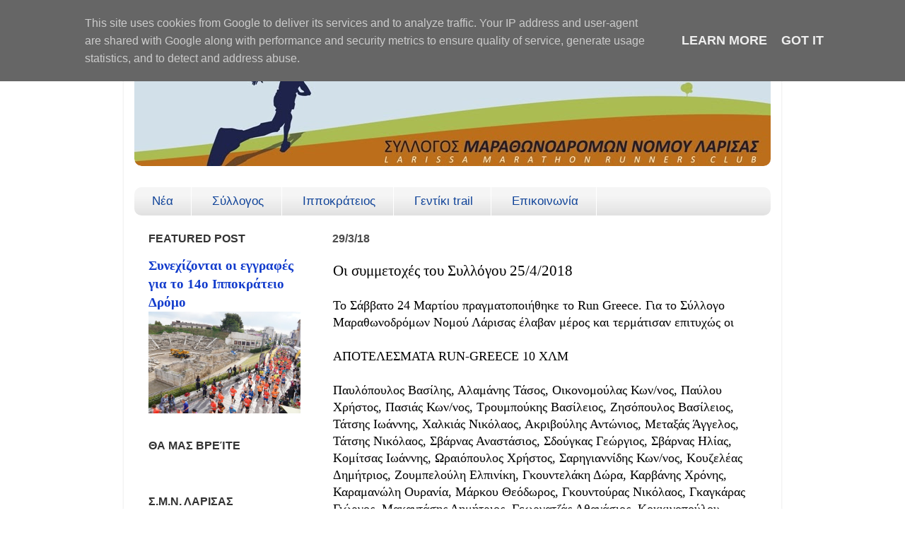

--- FILE ---
content_type: text/html; charset=UTF-8
request_url: https://www.larisamarathon.gr/2018/03/blog-post_29.html
body_size: 19859
content:
<!DOCTYPE html>
<html class='v2' dir='ltr' xmlns='http://www.w3.org/1999/xhtml' xmlns:b='http://www.google.com/2005/gml/b' xmlns:data='http://www.google.com/2005/gml/data' xmlns:expr='http://www.google.com/2005/gml/expr' xmlns:fb='https://www.facebook.com/2008/fbml'>
<head>
<link href='https://www.blogger.com/static/v1/widgets/335934321-css_bundle_v2.css' rel='stylesheet' type='text/css'/>
<meta content='width=device-width initial-scale=1, maximum-scale=1' name='viewport'/>
<meta content='text/html; charset=UTF-8' http-equiv='Content-Type'/>
<meta content='blogger' name='generator'/>
<link href='https://www.larisamarathon.gr/favicon.ico' rel='icon' type='image/x-icon'/>
<link href='https://www.larisamarathon.gr/2018/03/blog-post_29.html' rel='canonical'/>
<link rel="alternate" type="application/atom+xml" title="Σύλλογος Μαραθωνοδρόμων Ν. Λάρισας - Atom" href="https://www.larisamarathon.gr/feeds/posts/default" />
<link rel="alternate" type="application/rss+xml" title="Σύλλογος Μαραθωνοδρόμων Ν. Λάρισας - RSS" href="https://www.larisamarathon.gr/feeds/posts/default?alt=rss" />
<link rel="service.post" type="application/atom+xml" title="Σύλλογος Μαραθωνοδρόμων Ν. Λάρισας - Atom" href="https://www.blogger.com/feeds/8242086974871524870/posts/default" />

<link rel="alternate" type="application/atom+xml" title="Σύλλογος Μαραθωνοδρόμων Ν. Λάρισας - Atom" href="https://www.larisamarathon.gr/feeds/8377866852801236546/comments/default" />
<!--Can't find substitution for tag [blog.ieCssRetrofitLinks]-->
<link href='https://blogger.googleusercontent.com/img/b/R29vZ2xl/AVvXsEjg-plrDsr-6DBITo9KO4M6Sl-ak2zWhVfuHCRpWcs4Z5JWUQ_Ji6ZEbSjlO4UMppV6A436lTJFQDAujLPCJplnGUjb81vIKIGVS-7hbEnw8qD87tIV16FRi5P81ADLiu6xQkn2V1XkioM/s400/TAYG.jpg' rel='image_src'/>
<meta content='https://www.larisamarathon.gr/2018/03/blog-post_29.html' property='og:url'/>
<meta content='Οι συμμετοχές του Συλλόγου 25/4/2018' property='og:title'/>
<meta content='The blog of Larisa Marathon Runners Club.' property='og:description'/>
<meta content='https://blogger.googleusercontent.com/img/b/R29vZ2xl/AVvXsEjg-plrDsr-6DBITo9KO4M6Sl-ak2zWhVfuHCRpWcs4Z5JWUQ_Ji6ZEbSjlO4UMppV6A436lTJFQDAujLPCJplnGUjb81vIKIGVS-7hbEnw8qD87tIV16FRi5P81ADLiu6xQkn2V1XkioM/w1200-h630-p-k-no-nu/TAYG.jpg' property='og:image'/>
<title>Σύλλογος Μαραθωνοδρόμων Ν. Λάρισας: Οι συμμετοχές του Συλλόγου 25/4/2018</title>
<style id='page-skin-1' type='text/css'><!--
/*-----------------------------------------------
Blogger Template Style
Name:     Picture Window
Designer: Josh Peterson
URL:      www.noaesthetic.com
----------------------------------------------- */
/* Variable definitions
====================
<Variable name="keycolor" description="Main Color" type="color" default="#1a222a"/>
<Variable name="body.background" description="Body Background" type="background"
color="#ffffff" default="#111111 url(//themes.googleusercontent.com/image?id=1OACCYOE0-eoTRTfsBuX1NMN9nz599ufI1Jh0CggPFA_sK80AGkIr8pLtYRpNUKPmwtEa) repeat-x fixed top center"/>
<Group description="Page Text" selector="body">
<Variable name="body.font" description="Font" type="font"
default="normal normal 15px Arial, Tahoma, Helvetica, FreeSans, sans-serif"/>
<Variable name="body.text.color" description="Text Color" type="color" default="#333333"/>
</Group>
<Group description="Backgrounds" selector=".body-fauxcolumns-outer">
<Variable name="body.background.color" description="Outer Background" type="color" default="#296695"/>
<Variable name="header.background.color" description="Header Background" type="color" default="transparent"/>
<Variable name="post.background.color" description="Post Background" type="color" default="#ffffff"/>
</Group>
<Group description="Links" selector=".main-outer">
<Variable name="link.color" description="Link Color" type="color" default="#336699"/>
<Variable name="link.visited.color" description="Visited Color" type="color" default="#6699cc"/>
<Variable name="link.hover.color" description="Hover Color" type="color" default="#33aaff"/>
</Group>
<Group description="Blog Title" selector=".header h1">
<Variable name="header.font" description="Title Font" type="font"
default="normal normal 36px Arial, Tahoma, Helvetica, FreeSans, sans-serif"/>
<Variable name="header.text.color" description="Text Color" type="color" default="#ffffff" />
</Group>
<Group description="Tabs Text" selector=".tabs-inner .widget li a">
<Variable name="tabs.font" description="Font" type="font"
default="normal normal 15px Arial, Tahoma, Helvetica, FreeSans, sans-serif"/>
<Variable name="tabs.text.color" description="Text Color" type="color" default="#ffffff"/>
<Variable name="tabs.selected.text.color" description="Selected Color" type="color" default="#113bcc"/>
</Group>
<Group description="Tabs Background" selector=".tabs-outer .PageList">
<Variable name="tabs.background.color" description="Background Color" type="color" default="transparent"/>
<Variable name="tabs.selected.background.color" description="Selected Color" type="color" default="transparent"/>
<Variable name="tabs.separator.color" description="Separator Color" type="color" default="transparent"/>
</Group>
<Group description="Post Title" selector="h3.post-title, .comments h4">
<Variable name="post.title.font" description="Title Font" type="font"
default="normal normal 18px Arial, Tahoma, Helvetica, FreeSans, sans-serif"/>
</Group>
<Group description="Date Header" selector=".date-header">
<Variable name="date.header.color" description="Text Color" type="color" default="#000000"/>
</Group>
<Group description="Post" selector=".post">
<Variable name="post.footer.text.color" description="Footer Text Color" type="color" default="#999999"/>
<Variable name="post.border.color" description="Border Color" type="color" default="#dddddd"/>
</Group>
<Group description="Gadgets" selector="h2">
<Variable name="widget.title.font" description="Title Font" type="font"
default="bold normal 13px Arial, Tahoma, Helvetica, FreeSans, sans-serif"/>
<Variable name="widget.title.text.color" description="Title Color" type="color" default="#888888"/>
</Group>
<Group description="Footer" selector=".footer-outer">
<Variable name="footer.text.color" description="Text Color" type="color" default="#cccccc"/>
<Variable name="footer.widget.title.text.color" description="Gadget Title Color" type="color" default="#f6f6f6"/>
</Group>
<Group description="Footer Links" selector=".footer-outer">
<Variable name="footer.link.color" description="Link Color" type="color" default="#99ccee"/>
<Variable name="footer.link.visited.color" description="Visited Color" type="color" default="#77aaee"/>
<Variable name="footer.link.hover.color" description="Hover Color" type="color" default="#33aaff"/>
</Group>
<Variable name="content.margin" description="Content Margin Top" type="length" default="20px" min="0" max="100px"/>
<Variable name="content.padding" description="Content Padding" type="length" default="0" min="0" max="100px"/>
<Variable name="content.background" description="Content Background" type="background"
default="transparent none repeat scroll top left"/>
<Variable name="content.border.radius" description="Content Border Radius" type="length" default="0" min="0" max="100px"/>
<Variable name="content.shadow.spread" description="Content Shadow Spread" type="length" default="0" min="0" max="100px"/>
<Variable name="header.padding" description="Header Padding" type="length" default="0" min="0" max="100px"/>
<Variable name="header.background.gradient" description="Header Gradient" type="url"
default="none"/>
<Variable name="header.border.radius" description="Header Border Radius" type="length" default="0" min="0" max="100px"/>
<Variable name="main.border.radius.top" description="Main Border Radius" type="length" default="20px" min="0" max="100px"/>
<Variable name="footer.border.radius.top" description="Footer Border Radius Top" type="length" default="0" min="0" max="100px"/>
<Variable name="footer.border.radius.bottom" description="Footer Border Radius Bottom" type="length" default="20px" min="0" max="100px"/>
<Variable name="region.shadow.spread" description="Main and Footer Shadow Spread" type="length" default="3px" min="0" max="100px"/>
<Variable name="region.shadow.offset" description="Main and Footer Shadow Offset" type="length" default="1px" min="-50px" max="50px"/>
<Variable name="tabs.background.gradient" description="Tab Background Gradient" type="url" default="none"/>
<Variable name="tab.selected.background.gradient" description="Selected Tab Background" type="url"
default="url(https://www.blogblog.com/1kt/transparent/white80.png)"/>
<Variable name="tab.background" description="Tab Background" type="background"
default="transparent url(https://www.blogblog.com/1kt/transparent/black50.png) repeat scroll top left"/>
<Variable name="tab.border.radius" description="Tab Border Radius" type="length" default="10px" min="0" max="100px"/>
<Variable name="tab.first.border.radius" description="First Tab Border Radius" type="length" default="10px" min="0" max="100px"/>
<Variable name="tabs.border.radius" description="Tabs Border Radius" type="length" default="0" min="0" max="100px"/>
<Variable name="tabs.spacing" description="Tab Spacing" type="length" default=".25em" min="0" max="10em"/>
<Variable name="tabs.margin.bottom" description="Tab Margin Bottom" type="length" default="0" min="0" max="100px"/>
<Variable name="tabs.margin.sides" description="Tab Margin Sides" type="length" default="20px" min="0" max="100px"/>
<Variable name="main.background" description="Main Background" type="background"
default="transparent url(https://www.blogblog.com/1kt/transparent/white80.png) repeat scroll top left"/>
<Variable name="main.padding.sides" description="Main Padding Sides" type="length" default="20px" min="0" max="100px"/>
<Variable name="footer.background" description="Footer Background" type="background"
default="transparent url(https://www.blogblog.com/1kt/transparent/white80.png) repeat scroll top left"/>
<Variable name="post.margin.sides" description="Post Margin Sides" type="length" default="-20px" min="-50px" max="50px"/>
<Variable name="post.border.radius" description="Post Border Radius" type="length" default="5px" min="0" max="100px"/>
<Variable name="widget.title.text.transform" description="Widget Title Text Transform" type="string" default="uppercase"/>
<Variable name="mobile.background.overlay" description="Mobile Background Overlay" type="string"
default="transparent none repeat scroll top left"/>
<Variable name="startSide" description="Side where text starts in blog language" type="automatic" default="left"/>
<Variable name="endSide" description="Side where text ends in blog language" type="automatic" default="right"/>
*/
/* Content
----------------------------------------------- */
body {
font: normal normal 18px 'Times New Roman', Times, FreeSerif, serif;
color: #000000;
background: #ffffff none no-repeat scroll center center;
}
html body .region-inner {
min-width: 0;
max-width: 100%;
width: auto;
}
.content-outer {
font-size: 90%;
}
a:link {
text-decoration:none;
color: #113bcc;
}
a:visited {
text-decoration:none;
color: #003999;
}
a:hover {
text-decoration:underline;
color: #1966e5;
}
.content-outer {
background: transparent url(//www.blogblog.com/1kt/transparent/white80.png) repeat scroll top left;
-moz-border-radius: 15px;
-webkit-border-radius: 15px;
-goog-ms-border-radius: 15px;
border-radius: 15px;
-moz-box-shadow: 0 0 3px rgba(0, 0, 0, .15);
-webkit-box-shadow: 0 0 3px rgba(0, 0, 0, .15);
-goog-ms-box-shadow: 0 0 3px rgba(0, 0, 0, .15);
box-shadow: 0 0 3px rgba(0, 0, 0, .15);
margin: 30px auto;
}
.content-inner {
padding: 15px;
}
/* Header
----------------------------------------------- */
.header-outer {
background: #ffffff url(//www.blogblog.com/1kt/transparent/header_gradient_shade.png) repeat-x scroll top left;
_background-image: none;
color: #114499;
-moz-border-radius: 10px;
-webkit-border-radius: 10px;
-goog-ms-border-radius: 10px;
border-radius: 10px;
}
.Header img, .Header #header-inner {
-moz-border-radius: 10px;
-webkit-border-radius: 10px;
-goog-ms-border-radius: 10px;
border-radius: 10px;
}
.header-inner .Header .titlewrapper,
.header-inner .Header .descriptionwrapper {
padding-left: 30px;
padding-right: 30px;
}
.Header h1 {
font: normal normal 40px 'Times New Roman', Times, FreeSerif, serif;
text-shadow: 1px 1px 3px rgba(0, 0, 0, 0.3);
}
.Header h1 a {
color: #114499;
}
.Header .description {
font-size: 130%;
}
/* Tabs
----------------------------------------------- */
.tabs-inner {
margin: .5em 0 0;
padding: 0;
}
.tabs-inner .section {
margin: 0;
}
.tabs-inner .widget ul {
padding: 0;
background: #f5f5f5 url(//www.blogblog.com/1kt/transparent/tabs_gradient_shade.png) repeat scroll bottom;
-moz-border-radius: 10px;
-webkit-border-radius: 10px;
-goog-ms-border-radius: 10px;
border-radius: 10px;
}
.tabs-inner .widget li {
border: none;
}
.tabs-inner .widget li a {
display: inline-block;
padding: .5em 1em;
margin-right: 0;
color: #113bcc;
font: normal normal 17px Arial, Tahoma, Helvetica, FreeSans, sans-serif;
-moz-border-radius: 0 0 0 0;
-webkit-border-top-left-radius: 0;
-webkit-border-top-right-radius: 0;
-goog-ms-border-radius: 0 0 0 0;
border-radius: 0 0 0 0;
background: transparent none no-repeat scroll top left;
border-right: 1px solid #ffffff;
}
.tabs-inner .widget li:first-child a {
padding-left: 1.25em;
-moz-border-radius-topleft: 10px;
-moz-border-radius-bottomleft: 10px;
-webkit-border-top-left-radius: 10px;
-webkit-border-bottom-left-radius: 10px;
-goog-ms-border-top-left-radius: 10px;
-goog-ms-border-bottom-left-radius: 10px;
border-top-left-radius: 10px;
border-bottom-left-radius: 10px;
}
.tabs-inner .widget li.selected a,
.tabs-inner .widget li a:hover {
position: relative;
z-index: 1;
background: #bad4ff url(//www.blogblog.com/1kt/transparent/tabs_gradient_shade.png) repeat scroll bottom;
color: #000000;
-moz-box-shadow: 0 0 0 rgba(0, 0, 0, .15);
-webkit-box-shadow: 0 0 0 rgba(0, 0, 0, .15);
-goog-ms-box-shadow: 0 0 0 rgba(0, 0, 0, .15);
box-shadow: 0 0 0 rgba(0, 0, 0, .15);
}
/* Headings
----------------------------------------------- */
h2 {
font: normal bold 100% Arial, Tahoma, Helvetica, FreeSans, sans-serif;
text-transform: uppercase;
color: #333333;
margin: .5em 0;
}
/* Main
----------------------------------------------- */
.main-outer {
background: transparent none repeat scroll top center;
-moz-border-radius: 0 0 0 0;
-webkit-border-top-left-radius: 0;
-webkit-border-top-right-radius: 0;
-webkit-border-bottom-left-radius: 0;
-webkit-border-bottom-right-radius: 0;
-goog-ms-border-radius: 0 0 0 0;
border-radius: 0 0 0 0;
-moz-box-shadow: 0 0 0 rgba(0, 0, 0, .15);
-webkit-box-shadow: 0 0 0 rgba(0, 0, 0, .15);
-goog-ms-box-shadow: 0 0 0 rgba(0, 0, 0, .15);
box-shadow: 0 0 0 rgba(0, 0, 0, .15);
}
.main-inner {
padding: 15px 5px 20px;
}
.main-inner .column-center-inner {
padding: 0 0;
}
.main-inner .column-left-inner {
padding-left: 0;
}
.main-inner .column-right-inner {
padding-right: 0;
}
/* Posts
----------------------------------------------- */
h3.post-title {
margin: 0;
font: normal normal 21px 'Times New Roman', Times, FreeSerif, serif;
}
.comments h4 {
margin: 1em 0 0;
font: normal normal 21px 'Times New Roman', Times, FreeSerif, serif;
}
.date-header span {
color: #4c4c4c;
}
.post-outer {
background-color: #ffffff;
border: solid 1px #ffffff;
-moz-border-radius: 10px;
-webkit-border-radius: 10px;
border-radius: 10px;
-goog-ms-border-radius: 10px;
padding: 15px 20px;
margin: 0 -20px 20px;
}
.post-body {
line-height: 1.4;
font-size: 110%;
position: relative;
}
.post-header {
margin: 0 0 1.5em;
color: #999999;
line-height: 1.6;
}
.post-footer {
margin: .5em 0 0;
color: #999999;
line-height: 1.6;
}
#blog-pager {
font-size: 140%
}
#comments .comment-author {
padding-top: 1.5em;
border-top: dashed 1px #ccc;
border-top: dashed 1px rgba(128, 128, 128, .5);
background-position: 0 1.5em;
}
#comments .comment-author:first-child {
padding-top: 0;
border-top: none;
}
.avatar-image-container {
margin: .2em 0 0;
}
/* Comments
----------------------------------------------- */
.comments .comments-content .icon.blog-author {
background-repeat: no-repeat;
background-image: url([data-uri]);
}
.comments .comments-content .loadmore a {
border-top: 1px solid #1966e5;
border-bottom: 1px solid #1966e5;
}
.comments .continue {
border-top: 2px solid #1966e5;
}
/* Widgets
----------------------------------------------- */
.widget ul, .widget #ArchiveList ul.flat {
padding: 0;
list-style: none;
}
.widget ul li, .widget #ArchiveList ul.flat li {
border-top: dashed 1px #ccc;
border-top: dashed 1px rgba(128, 128, 128, .5);
}
.widget ul li:first-child, .widget #ArchiveList ul.flat li:first-child {
border-top: none;
}
.widget .post-body ul {
list-style: disc;
}
.widget .post-body ul li {
border: none;
}
/* Footer
----------------------------------------------- */
.footer-outer {
color:#4c4c4c;
background: transparent url(//www.blogblog.com/1kt/transparent/white80.png) repeat scroll top left;
-moz-border-radius: 10px 10px 10px 10px;
-webkit-border-top-left-radius: 10px;
-webkit-border-top-right-radius: 10px;
-webkit-border-bottom-left-radius: 10px;
-webkit-border-bottom-right-radius: 10px;
-goog-ms-border-radius: 10px 10px 10px 10px;
border-radius: 10px 10px 10px 10px;
-moz-box-shadow: 0 0 0 rgba(0, 0, 0, .15);
-webkit-box-shadow: 0 0 0 rgba(0, 0, 0, .15);
-goog-ms-box-shadow: 0 0 0 rgba(0, 0, 0, .15);
box-shadow: 0 0 0 rgba(0, 0, 0, .15);
}
.footer-inner {
padding: 10px 5px 20px;
}
.footer-outer a {
color: #113bcc;
}
.footer-outer a:visited {
color: #003999;
}
.footer-outer a:hover {
color: #1966e5;
}
.footer-outer .widget h2 {
color: #4c4c4c;
}
/* Mobile
----------------------------------------------- */
html body.mobile {
height: auto;
}
html body.mobile {
min-height: 480px;
background-size: 100% auto;
}
.mobile .body-fauxcolumn-outer {
background: transparent none repeat scroll top left;
}
html .mobile .mobile-date-outer, html .mobile .blog-pager {
border-bottom: none;
background: transparent none repeat scroll top center;
margin-bottom: 10px;
}
.mobile .date-outer {
background: transparent none repeat scroll top center;
}
.mobile .header-outer, .mobile .main-outer,
.mobile .post-outer, .mobile .footer-outer {
-moz-border-radius: 0;
-webkit-border-radius: 0;
-goog-ms-border-radius: 0;
border-radius: 0;
}
.mobile .content-outer,
.mobile .main-outer,
.mobile .post-outer {
background: inherit;
border: none;
}
.mobile .content-outer {
font-size: 100%;
}
.mobile-link-button {
background-color: #113bcc;
}
.mobile-link-button a:link, .mobile-link-button a:visited {
color: #ffffff;
}
.mobile-index-contents {
color: #000000;
}
.mobile .tabs-inner .PageList .widget-content {
background: #bad4ff url(//www.blogblog.com/1kt/transparent/tabs_gradient_shade.png) repeat scroll bottom;
color: #000000;
}
.mobile .tabs-inner .PageList .widget-content .pagelist-arrow {
border-left: 1px solid #ffffff;
}
/* ----- NAVMENU Styling ----- */
#NavMenu {
width: 900px; /* Change width of background */
height: 40px; /* Change height of background */
position: relative;
margin: 0 auto;
padding: 0;
border: 0px solid black; /* Change Border Around Navigation */
}
#NavMenuleft {
width: 900px; /* Change width of navigation */
float: none;
margin: 0 auto;
padding: 0; }
#nav {
margin: 0 auto;
padding: 0;
border: 0px solid black;  }
#nav ul {
float: none;
list-style: none;
margin: 0;
padding: 0;
overflow: visible; }
#nav li a, #nav li a:link, #nav li a:visited {
color: #114499; /* Change colour of link */
display: block;
margin: 0;
padding: 10px 25px 10px; /* Change spacing */
}
#nav li a:hover, #nav li a:active {
color: #113bcc; /* Change color of text on hover over */
margin: 0;
padding: 10px 25px 10px; /* Change Spacing */
text-decoration: none; /* Change to underlined or none for look when hovered over */
}
#nav li li a, #nav li li a:link, #nav li li a:visited {
background: #f5f5f5;  /* Change background colour of drop down text */
width: 120px;
color: #114499; /* Change colour of text */
float: none;
margin: 0;
padding: 10px 10px; /* Change Spacing */
}
#nav li li a:hover, #nav li li a:active {
background: #bad4ff; /* background color of drop down items on hover over */
color: #113bcc; /* text color of drop down items on hover over */
padding: 10px 10px; }
#nav li {
float: none;
display: inline-block;
list-style: none;
margin: 0;
padding: 0;
border: 0px solid black; }
#nav li ul { z-index: 9999; position: absolute; left: -999em; height: auto; width: 140px; margin: 0; padding: 0; }
#nav li ul a { width: 110px; }
#nav li ul ul { margin: -32px 0 0 131px; }
#nav li:hover ul ul, #nav li:hover ul ul ul, #nav li.sfhover ul ul, #nav li.sfhover ul ul ul {left: -999em; }
#nav li:hover ul, #nav li li:hover ul, #nav li li li:hover ul, #nav li.sfhover ul, #nav li li.sfhover ul, #nav li li li.sfhover ul { left: auto; }
#nav li:hover, #nav li.sfhover {position: static;}
--></style>
<style id='template-skin-1' type='text/css'><!--
body {
min-width: 930px;
}
.content-outer, .content-fauxcolumn-outer, .region-inner {
min-width: 930px;
max-width: 930px;
_width: 930px;
}
.main-inner .columns {
padding-left: 260px;
padding-right: 0px;
}
.main-inner .fauxcolumn-center-outer {
left: 260px;
right: 0px;
/* IE6 does not respect left and right together */
_width: expression(this.parentNode.offsetWidth -
parseInt("260px") -
parseInt("0px") + 'px');
}
.main-inner .fauxcolumn-left-outer {
width: 260px;
}
.main-inner .fauxcolumn-right-outer {
width: 0px;
}
.main-inner .column-left-outer {
width: 260px;
right: 100%;
margin-left: -260px;
}
.main-inner .column-right-outer {
width: 0px;
margin-right: -0px;
}
#layout {
min-width: 0;
}
#layout .content-outer {
min-width: 0;
width: 800px;
}
#layout .region-inner {
min-width: 0;
width: auto;
}
--></style>
<script type='text/javascript'>
        (function(i,s,o,g,r,a,m){i['GoogleAnalyticsObject']=r;i[r]=i[r]||function(){
        (i[r].q=i[r].q||[]).push(arguments)},i[r].l=1*new Date();a=s.createElement(o),
        m=s.getElementsByTagName(o)[0];a.async=1;a.src=g;m.parentNode.insertBefore(a,m)
        })(window,document,'script','https://www.google-analytics.com/analytics.js','ga');
        ga('create', 'UA-51746535-1', 'auto', 'blogger');
        ga('blogger.send', 'pageview');
      </script>
<meta content='226295287570770' property='fb:app_id'/>
<!-- BloggerDynamicSlider Basic CSS -->
<style type='text/css'>
/**
 *  jQuery BloggerDynamicSlider v1.0.0
 *  Copyright 2016 http://shuvojitdas.com
 *  Contributing Author: Shuvojit Das
 *  Plugin URL: https://github.com/shuvojit33/blogger-dynamic-slider
 *
 */



/* Preloader */



/* Caption/Post Title */


/* blogger css conflicts fix */


</style>
<!-- Include Dependency Script -->
<script src='https://code.jquery.com/jquery-1.12.0.min.js' type='text/javascript'></script>
<script src='https://cdnjs.cloudflare.com/ajax/libs/flexslider/2.6.0/jquery.flexslider-min.js' type='text/javascript'></script>
<link href='https://www.blogger.com/dyn-css/authorization.css?targetBlogID=8242086974871524870&amp;zx=cbc0bbdc-1c24-4267-ae3a-c1ad5f632dd1' media='none' onload='if(media!=&#39;all&#39;)media=&#39;all&#39;' rel='stylesheet'/><noscript><link href='https://www.blogger.com/dyn-css/authorization.css?targetBlogID=8242086974871524870&amp;zx=cbc0bbdc-1c24-4267-ae3a-c1ad5f632dd1' rel='stylesheet'/></noscript>
<meta name='google-adsense-platform-account' content='ca-host-pub-1556223355139109'/>
<meta name='google-adsense-platform-domain' content='blogspot.com'/>

<script type="text/javascript" language="javascript">
  // Supply ads personalization default for EEA readers
  // See https://www.blogger.com/go/adspersonalization
  adsbygoogle = window.adsbygoogle || [];
  if (typeof adsbygoogle.requestNonPersonalizedAds === 'undefined') {
    adsbygoogle.requestNonPersonalizedAds = 1;
  }
</script>


</head>
<body class='loading'>
<div class='navbar section' id='navbar'><div class='widget Navbar' data-version='1' id='Navbar1'><script type="text/javascript">
    function setAttributeOnload(object, attribute, val) {
      if(window.addEventListener) {
        window.addEventListener('load',
          function(){ object[attribute] = val; }, false);
      } else {
        window.attachEvent('onload', function(){ object[attribute] = val; });
      }
    }
  </script>
<div id="navbar-iframe-container"></div>
<script type="text/javascript" src="https://apis.google.com/js/platform.js"></script>
<script type="text/javascript">
      gapi.load("gapi.iframes:gapi.iframes.style.bubble", function() {
        if (gapi.iframes && gapi.iframes.getContext) {
          gapi.iframes.getContext().openChild({
              url: 'https://www.blogger.com/navbar/8242086974871524870?po\x3d8377866852801236546\x26origin\x3dhttps://www.larisamarathon.gr',
              where: document.getElementById("navbar-iframe-container"),
              id: "navbar-iframe"
          });
        }
      });
    </script><script type="text/javascript">
(function() {
var script = document.createElement('script');
script.type = 'text/javascript';
script.src = '//pagead2.googlesyndication.com/pagead/js/google_top_exp.js';
var head = document.getElementsByTagName('head')[0];
if (head) {
head.appendChild(script);
}})();
</script>
</div></div>
<div class='body-fauxcolumns'>
<div class='fauxcolumn-outer body-fauxcolumn-outer'>
<div class='cap-top'>
<div class='cap-left'></div>
<div class='cap-right'></div>
</div>
<div class='fauxborder-left'>
<div class='fauxborder-right'></div>
<div class='fauxcolumn-inner'>
</div>
</div>
<div class='cap-bottom'>
<div class='cap-left'></div>
<div class='cap-right'></div>
</div>
</div>
</div>
<div class='content'>
<div class='content-fauxcolumns'>
<div class='fauxcolumn-outer content-fauxcolumn-outer'>
<div class='cap-top'>
<div class='cap-left'></div>
<div class='cap-right'></div>
</div>
<div class='fauxborder-left'>
<div class='fauxborder-right'></div>
<div class='fauxcolumn-inner'>
</div>
</div>
<div class='cap-bottom'>
<div class='cap-left'></div>
<div class='cap-right'></div>
</div>
</div>
</div>
<div class='content-outer'>
<div class='content-cap-top cap-top'>
<div class='cap-left'></div>
<div class='cap-right'></div>
</div>
<div class='fauxborder-left content-fauxborder-left'>
<div class='fauxborder-right content-fauxborder-right'></div>
<div class='content-inner'>
<header>
<div class='header-outer'>
<div class='header-cap-top cap-top'>
<div class='cap-left'></div>
<div class='cap-right'></div>
</div>
<div class='fauxborder-left header-fauxborder-left'>
<div class='fauxborder-right header-fauxborder-right'></div>
<div class='region-inner header-inner'>
<div class='header section' id='header'><div class='widget Header' data-version='1' id='Header1'>
<div id='header-inner'>
<a href='https://www.larisamarathon.gr/' style='display: block'>
<img alt='Σύλλογος Μαραθωνοδρόμων Ν. Λάρισας' height='160px; ' id='Header1_headerimg' src='https://blogger.googleusercontent.com/img/b/R29vZ2xl/AVvXsEiP0dVOdtD5FL1uL3hw5oqOA7YG_XQfGzHEhH_xeo5ygg-IPrlfP_c7Mhtgi-2KktDT-KHas_hTFZfk4JNOKtRJinx0vnEjglktC3qjXg_fwvXstDkcTTCn6OIXIEapKI_YEGDzI1gY9IU/s1600/BANNER+1363x240_current.jpg' style='display: block' width='906px; '/>
</a>
</div>
</div></div>
</div>
</div>
<div class='header-cap-bottom cap-bottom'>
<div class='cap-left'></div>
<div class='cap-right'></div>
</div>
</div>
</header>
<div class='tabs-outer'>
<div class='tabs-cap-top cap-top'>
<div class='cap-left'></div>
<div class='cap-right'></div>
</div>
<div class='fauxborder-left tabs-fauxborder-left'>
<div class='fauxborder-right tabs-fauxborder-right'></div>
<div class='region-inner tabs-inner'>
<div class='tabs no-items section' id='crosscol'></div>
<div class='tabs section' id='crosscol-overflow'><div class='widget HTML' data-version='1' id='HTML2'>
<h2 class='title'>MENU</h2>
<div class='widget-content'>
<!-- start navmenu --><div id="NavMenu"><div id="NavMenuleft">
<ul id="nav">
<li><a href="http://larisarunners.blogspot.gr/">Νέα</a></li>

<li><a href="http://larisarunners.blogspot.gr/p/blog-page.html">Σύλλογος</a>
  <ul>

  <li><a href="http://www.larisamarathon.gr/p/blog-page_16.html">Εγγραφή Συνδρομή</a></li>
  <li><a href="http://www.larisamarathon.gr/p/blog-page_20.html">Φωτογραφίες</a></li>
<li><a href="http://larisarunners.blogspot.gr/p/blog-page_3347.html">Καλεντάρι</a></li> 
 <li><a href="http://larisarunners.blogspot.gr/p/blog-page_9.html">Διαδρομές</a></li>
  <li><a href="http://www.larisamarathon.gr/search/label/%CE%86%CF%81%CE%B8%CF%81%CE%B1">Άρθρα</a>
  <ul> 
  <li><a href="http://www.larisamarathon.gr/search/label/%CE%94%CE%B9%CE%B1%CF%84%CF%81%CE%BF%CF%86%CE%AE">Διατροφή</a> </li>
  <li><a href="http://www.larisamarathon.gr/search/label/%CF%80%CF%81%CE%BF%CF%80%CF%8C%CE%BD%CE%B7%CF%83%CE%B7">Προπόνηση</a></li>
  <li><a href="http://www.larisamarathon.gr/search/label/%CE%9C%CE%B1%CF%81%CE%B1%CE%B8%CF%8E%CE%BD%CE%B9%CE%BF%CF%82">Μαραθώνιος</a></li>
  <li><a href="http://www.larisamarathon.gr/search/label/%CE%A5%CE%B3%CE%B5%CE%AF%CE%B1">Υγεία</a></li>
</ul>
</li>
  </ul>
</li>

<li><a href="https://www.larisamarathon.gr/2025/03/14_8.html">Ιπποκράτειος</a>
  <ul>
 
  <li><a href="https://www.larisamarathon.gr/2025/03/14_14.html">ΕΓΓΡΑΦΕΣ</a>

  </li>

  <li><a href="http://www.larisamarathon.gr/p/blog-page_75.html">ΔΙΑΔΡΟΜΗ</a></li>

<li><a href="https://www.larisamarathon.gr/2025/03/blog-post_24.html">ΕΘΕΛΟΝΤΕΣ</a></li>
 
  <li><a href="http://www.larisamarathon.gr/p/9_34.html">Χορηγοί</a></li>
  <li><a href="#">Αποτελέσματα</a>
    <ul>
    <li><a href='https://www.myrace.gr/event/1232/results.html'>9ος - 2018</a></li>
    <li><a href='http://www.runnermagazine.gr/apotelesmata-agonon/8os-ippokrateios-agonas-dromou'>8ος - 2017</a></li>
    <li><a href='http://www.runnermagazine.gr/apotelesmata-agonon/7os-ippokrateios-laikos-agonas-dromou-10xlm-2016'>7ος - 2016</a></li>
    <li><a href='http://www.runnermagazine.gr/apotelesmata-agonon/ipookratios-dromos-2015'>6ος - 2015</a></li>
    <li><a href='http://www.runningnews.gr/item.php?id=17648'>5ος - 2014</a></li>
    <li><a href='http://www.runningnews.gr/item.php?id=14347'>4ος - 2013</a></li>
    <li><a href='http://www.runningnews.gr/item.php?id=11647'>3ος - 2012</a></li>
    <li><a href='http://www.runningnews.gr/item.php?id=9275'>2ος - 2011</a></li>
    <li><a href='http://www.runningnews.gr/item.php?id=7400'>1ος - 2010</a></li>
   </ul>
  </li>

  <li><a href="https://www.flickr.com/photos/120920924@N07/collections/">Φωτογραφίες</a>
    <ul>
    <li><a href="https://www.facebook.com/1378215705797621/photos/?tab=album&album_id=1904638156488704">9ος - 2018</a></li>
    <li><a href="http://www.larisamarathon.gr/2017/05/8_8.html">8ος - 2017</a></li>
    <li><a href="http://www.larisamarathon.gr/p/7.html">7ος - 2016</a></li>
    <li><a href="http://www.larisamarathon.gr/p/6_24.html">6ος - 2015</a></li>
    <li><a href="http://www.larisamarathon.gr/p/5.html">5ος - 2014</a></li>
    </ul>
  </li>
  <li><a href="https://www.youtube.com/channel/UCmECv5hfNSU44RPfmXhwRww">Video</a></li>

  </ul>
</li>

<li><a href="https://www.larisamarathon.gr/2023/12/7-gentiki-trail-21-gentikaki-trail-51.html"> Γεντίκι trail</a>
  <ul>
  
  <li><a href="https://www.larisamarathon.gr/2023/12/trail-7.html">Εγγραφή</a>
  </li>
  <li><a href="#">Συμμετοχές</a>
  </li>
  <li><a href="https://www.larisamarathon.gr/search/label/%CE%93%CE%B5%CE%BD%CF%84%CE%AF%CE%BA%CE%B9">Ανακοινώσεις</a> 
 </li>
  <li><a href="#">Χορηγοί</a></li>
  <li><a href="https://www.larisamarathon.gr/p/gentiki-trail_5.html">Διαδρομή</a></li>
  <li><a href="#">Αποτελέσματα</a>
    <ul>
    <li><a href='https://results.chronolog.gr/resultsv3.aspx?ev=17b1bbdce7086c31fee66be99471fea3&pp=9aa5&c=0&fbclid=IwAR0rHHqafpieoSBgV9dvkEccHdnr056XRA3b-BlXcM-xaFLQKpacLvNh66M'>2023</a></li>
 <li><a href='https://results.chronolog.gr/resultsv3.aspx?ev=4779d94c1c90a292c26d7be4ad836d67&pp=815a&c=0&fbclid=IwAR3NjL5ju8vbxuuGV7rQnhqEgbNFJfdUQf1Hw5P-L-jAxT-dCBQRz-Su0Ms'>2022</a></li>
    <li><a href='https://results.chronolog.gr/resultsv3.aspx?ev=67141841384946db352edaf1ad874d5e&pp=2807&c=0&fbclid=IwAR0EgfwyJwTbU2EP6Oc0E5P82Jjfc6uyutP-QQVMJjCAq0uCJf4Z5gZssyk'>2020</a></li>
    <li><a href='https://results.chronolog.gr/resultsv2.aspx?ev=12ab42be85e0464f239d0ff7b76f0bc5&c=0&pp=02ec&fbclid=IwAR0CKzkh4pfQLRAZKgPUVdPuO5ImcVkJhO_frdIwloJJTmdV4NYN5N2wxQg'>2019</a></li>
    <li><a href='https://results.chronolog.gr/resultsv2.aspx?ev=a3c47572837dfa8d4ff1b09dd39bebd9&c=0&pp=cdcc'>2018</a></li>
    <li><a href='https://docs.google.com/spreadsheets/d/12NTwrK7fOXoszM3Qj-qzs64wnvCSw1yTB61BED-UJ_U/edit?usp=sharing'>2017</a></li>
    </ul>
    </li>
  <li><a href="https://www.flickr.com/photos/120920924@N07/collections/">Φωτογραφίες</a>
    <ul>
    <li><a href="https://www.facebook.com/1378215705797621/photos/?tab=album&album_id=1871804446438742">2018</a></li>
    <li><a href="https://www.flickr.com/photos/120920924@N07/collections/72157680615619646/">2017</a></li> 
    </ul>
   </li>
  </ul>
</li>

<li><a href="http://larisarunners.blogspot.gr/p/blog-page_30.html">Επικοινωνία</a></li>

</ul>
</div></div>
</div>
<div class='clear'></div>
</div></div>
</div>
</div>
<div class='tabs-cap-bottom cap-bottom'>
<div class='cap-left'></div>
<div class='cap-right'></div>
</div>
</div>
<div class='main-outer'>
<div class='main-cap-top cap-top'>
<div class='cap-left'></div>
<div class='cap-right'></div>
</div>
<div class='fauxborder-left main-fauxborder-left'>
<div class='fauxborder-right main-fauxborder-right'></div>
<div class='region-inner main-inner'>
<div class='columns fauxcolumns'>
<div class='fauxcolumn-outer fauxcolumn-center-outer'>
<div class='cap-top'>
<div class='cap-left'></div>
<div class='cap-right'></div>
</div>
<div class='fauxborder-left'>
<div class='fauxborder-right'></div>
<div class='fauxcolumn-inner'>
</div>
</div>
<div class='cap-bottom'>
<div class='cap-left'></div>
<div class='cap-right'></div>
</div>
</div>
<div class='fauxcolumn-outer fauxcolumn-left-outer'>
<div class='cap-top'>
<div class='cap-left'></div>
<div class='cap-right'></div>
</div>
<div class='fauxborder-left'>
<div class='fauxborder-right'></div>
<div class='fauxcolumn-inner'>
</div>
</div>
<div class='cap-bottom'>
<div class='cap-left'></div>
<div class='cap-right'></div>
</div>
</div>
<div class='fauxcolumn-outer fauxcolumn-right-outer'>
<div class='cap-top'>
<div class='cap-left'></div>
<div class='cap-right'></div>
</div>
<div class='fauxborder-left'>
<div class='fauxborder-right'></div>
<div class='fauxcolumn-inner'>
</div>
</div>
<div class='cap-bottom'>
<div class='cap-left'></div>
<div class='cap-right'></div>
</div>
</div>
<!-- corrects IE6 width calculation -->
<div class='columns-inner'>
<div class='column-center-outer'>
<div class='column-center-inner'>
<div class='main section' id='main'><div class='widget Blog' data-version='1' id='Blog1'>
<div class='blog-posts hfeed'>

          <div class="date-outer">
        
<h2 class='date-header'><span>29/3/18</span></h2>

          <div class="date-posts">
        
<div class='post-outer'>
<div class='post hentry' itemprop='blogPost' itemscope='itemscope' itemtype='http://schema.org/BlogPosting'>
<meta content='https://blogger.googleusercontent.com/img/b/R29vZ2xl/AVvXsEjg-plrDsr-6DBITo9KO4M6Sl-ak2zWhVfuHCRpWcs4Z5JWUQ_Ji6ZEbSjlO4UMppV6A436lTJFQDAujLPCJplnGUjb81vIKIGVS-7hbEnw8qD87tIV16FRi5P81ADLiu6xQkn2V1XkioM/s400/TAYG.jpg' itemprop='image_url'/>
<meta content='8242086974871524870' itemprop='blogId'/>
<meta content='8377866852801236546' itemprop='postId'/>
<a name='8377866852801236546'></a>
<h3 class='post-title entry-title' itemprop='name'>
Οι συμμετοχές του Συλλόγου 25/4/2018
</h3>
<div class='post-header'>
<div class='post-header-line-1'></div>
</div>
<div class='post-body entry-content' id='post-body-8377866852801236546' itemprop='description articleBody'>
<div dir="ltr" style="text-align: left;" trbidi="on">
Το Σάββατο 24 Μαρτίου πραγματοποιήθηκε το Run Greece. Για το Σύλλογο Μαραθωνοδρόμων Νομού Λάρισας έλαβαν μέρος και τερμάτισαν επιτυχώς οι<br />
<br />
ΑΠΟΤΕΛΕΣΜΑΤΑ RUN-GREECE 10 ΧΛΜ <br />
<br />
Παυλόπουλος Βασίλης, Αλαμάνης Τάσος, Οικονομούλας Κων/νος, Παύλου Χρήστος, Πασιάς Κων/νος, Τρουμπούκης Βασίλειος, Ζησόπουλος Βασίλειος, Τάτσης Ιωάννης, Χαλκιάς Νικόλαος, Ακριβούλης Αντώνιος, Μεταξάς Άγγελος, Τάτσης Νικόλαος, Σβάρνας Αναστάσιος, Σδούγκας Γεώργιος, Σβάρνας Ηλίας, Κομίτσας Ιωάννης, Ωραιόπουλος Χρήστος, Σαρηγιαννίδης Κων/νος, Κουζελέας Δημήτριος, Ζουμπελούλη Ελπινίκη, Γκουντελάκη Δώρα, Καρβάνης Χρόνης, Καραμανώλη Ουρανία, Μάρκου Θεόδωρος, Γκουντούρας Νικόλαος, Γκαγκάρας Γιώργος, Μακαντάσης Δημήτριος, Γεωργατζάς Αθανάσιος, Κοκκινοπούλου Αθανασία, Γιαννούλη Ιωάννα, Γιαννούλη Μιχαέλα, Λάμπας Θωμάς-Νεκτάριος, Παμπέρη Ζωή, Γαλάνης Κων/νος,Τσέλιος Σπυριδων, Σβερώνης Χρήστος, Μανουσίδης Ιωάννης, Αθανασόπουλος Κων/νος, Ζουμπουλάκης Δημοσθένης, Περάκης Κριστιάν, Μακρή Σύλβια, Ντούμος Ευάγγελος, Παπαστεργίου Κώστας.<br />
<br />
<a href="https://blogger.googleusercontent.com/img/b/R29vZ2xl/AVvXsEjg-plrDsr-6DBITo9KO4M6Sl-ak2zWhVfuHCRpWcs4Z5JWUQ_Ji6ZEbSjlO4UMppV6A436lTJFQDAujLPCJplnGUjb81vIKIGVS-7hbEnw8qD87tIV16FRi5P81ADLiu6xQkn2V1XkioM/s1600/TAYG.jpg" imageanchor="1" style="clear: right; float: right; margin-bottom: 1em; margin-left: 1em;"><img border="0" data-original-height="960" data-original-width="638" height="400" src="https://blogger.googleusercontent.com/img/b/R29vZ2xl/AVvXsEjg-plrDsr-6DBITo9KO4M6Sl-ak2zWhVfuHCRpWcs4Z5JWUQ_Ji6ZEbSjlO4UMppV6A436lTJFQDAujLPCJplnGUjb81vIKIGVS-7hbEnw8qD87tIV16FRi5P81ADLiu6xQkn2V1XkioM/s400/TAYG.jpg" width="265" /></a>ΑΠΟΤΕΛΕΣΜΑΤΑ RUN-GREECE 5 ΧΛΜ <br />
<br />
&nbsp;Χαραχούσος Φώτιος, Αργυρούλης Βασίλειος, Γκόλτσιος Αθανάσιος, Μολιότσιας Χρήστος, Φωτιάδης&nbsp; Γεώργιος, Γκέκας Απόστολος, Μολιότσιας Στέλιος.<br />
<br />
Επίσης στον αγώνα Ταυγετος Challenge έλαβε μέρος και τερμάτισε επιτυχώς ο Γκουτζουρέλας Νίκος. Μάλιστα ο αθλητής του Συλλόγου Μαραθωνοδρόμων έτρεξε και στους δύο αγώνες της διοργάνωσης. Το Σάββατο στο vertical και την Κυριακή στον αγώνα 19,5 χλμ. Έτσι κατέκτησε τη δεύτερη θέση στην ειδική ηλικιακή κατηγορία αθλητών που αγωνίστηκαν σε δύο αγώνες.</div>
<div style='clear: both;'></div>
</div>
<div class='post-footer'>
<div class='post-footer-line post-footer-line-1'><span class='post-comment-link'>
</span>
<span class='post-icons'>
</span>
</div>
<div class='post-footer-line post-footer-line-2'></div>
<div class='post-footer-line post-footer-line-3'></div>
<div id='fb-root'></div>
<script>(function(d){ var js, id = 'facebook-jssdk'; if (d.getElementById(id)) {return;} js = d.createElement('script'); js.id = id; js.async = true; js.src = "//connect.facebook.net/en_US/all.js#xfbml=1"; d.getElementsByTagName('head')[0].appendChild(js); }(document));</script>
<fb:comments colorscheme='light' href='https://www.larisamarathon.gr/2018/03/blog-post_29.html' title='Οι συμμετοχές του Συλλόγου 25/4/2018' width='500' xid='8377866852801236546'></fb:comments>
</div>
</div>
<div class='comments' id='comments'>
<a name='comments'></a>
</div>
</div>

        </div></div>
      
</div>
<div class='blog-pager' id='blog-pager'>
<span id='blog-pager-newer-link'>
<a class='blog-pager-newer-link' href='https://www.larisamarathon.gr/2018/03/blog-post_6.html' id='Blog1_blog-pager-newer-link' title='Νεότερη ανάρτηση'>Νεότερη ανάρτηση</a>
</span>
<span id='blog-pager-older-link'>
<a class='blog-pager-older-link' href='https://www.larisamarathon.gr/2018/03/13.html' id='Blog1_blog-pager-older-link' title='Παλαιότερη Ανάρτηση'>Παλαιότερη Ανάρτηση</a>
</span>
<a class='home-link' href='https://www.larisamarathon.gr/'>Αρχική σελίδα</a>
</div>
<div class='clear'></div>
<div class='post-feeds'>
</div>
</div></div>
</div>
</div>
<div class='column-left-outer'>
<div class='column-left-inner'>
<aside>
<div class='sidebar section' id='sidebar-left-1'><div class='widget FeaturedPost' data-version='1' id='FeaturedPost1'>
<h2 class='title'>Featured Post</h2>
<div class='post-summary'>
<h3><a href='https://www.larisamarathon.gr/2025/03/14_14.html'>Συνεχίζονται οι εγγραφές για το 14ο Ιπποκράτειο Δρόμο</a></h3>
<img class='image' src='https://blogger.googleusercontent.com/img/b/R29vZ2xl/AVvXsEjZWqDfq0lEa-HsJ_vBw02fIp3GEBwMnj3Lq1-LlQHFioc3NRMLXEfudIjX8VgraWoAC6lWuwBQAi1iQwUzVn6IIIKt17s_PCeo56Emjk73KSnFplhCCFbJqO4cR-ghjBhTLe7wmc5p_TYAnjNo0XRNv-f8ZUAzubI-qGQXu4MYd0qDFPDz7-xDrf7W6U_Z/w640-h428/279698917_3131831060465455_909979577428072227_n.jpg'/>
</div>
<style type='text/css'>
    .image {
      width: 100%;
    }
  </style>
<div class='clear'></div>
</div><div class='widget HTML' data-version='1' id='HTML1'>
<h2 class='title'>Θα μας βρείτε</h2>
<div class='widget-content'>
<div dir="ltr" style="text-align: left;" trbidi="on">
<a href="https://www.facebook.com/larisamarathon.runnersclub?fref=ts"><img alt="" height="38" hspace="1" id="facebook-button" src="https://c5.staticflickr.com/8/7640/27409646836_e75b54a2d3_s.jpg" style="visibility: visible;" width="38" /></a><a href="https://www.youtube.com/channel/UCmECv5hfNSU44RPfmXhwRww"><img alt="" height="38" hspace="1" id="YOUTUBEBUTTON" src="https://c5.staticflickr.com/8/7028/27409647636_b32e120255_s.jpg" style="visibility: visible;" width="38" /></a><a href="https://www.flickr.com/photos/120920924@N07/sets/"><img alt="" height="38" hspace="1" id="flicker-button" src="https://c5.staticflickr.com/8/7397/26932229644_7e136a3d3a.jpg" style="visibility: visible;" width="38" /></a>
<a href="http://larisarunners.blogspot.gr/p/blog-page_26.html"><img alt="" height="38" hspace="1" id="calendar-button" src="https://c5.staticflickr.com/8/7289/27265186660_8875fa5ee0_m.jpg" style="visibility: visible;" width="38" /></a>
<a href="mailto:larisarunnersclub@gmail.com"><img alt="" height="38" hspace="1" id="Gmail-button" src="https://c6.staticflickr.com/8/7424/27470118981_6547828673_m.jpg" style="visibility: visible;" width="38" /></a></div>
</div>
<div class='clear'></div>
</div><div class='widget Image' data-version='1' id='Image1'>
<h2>Σ.Μ.Ν. ΛΑΡΙΣΑΣ</h2>
<div class='widget-content'>
<img alt='Σ.Μ.Ν. ΛΑΡΙΣΑΣ' height='213' id='Image1_img' src='https://blogger.googleusercontent.com/img/b/R29vZ2xl/AVvXsEhkaYcNSSz_p1TsEPAw-OUq8yEWhfGBo8YB5NjtL8u-hCP0I_6tRdcsPKTJ9PeuIiR84rpEkqUIycfopCQO7JWjMWiuTE1ijnnGwMEXuvj2ZiC0C_InR-kb1kmbw9wtXKK67WHG1_5VSlI/s1600-r/logo.jpg' width='193'/>
<br/>
</div>
<div class='clear'></div>
</div><div class='widget PopularPosts' data-version='1' id='PopularPosts1'>
<h2>Δημοφιλεις αναρτησεις</h2>
<div class='widget-content popular-posts'>
<ul>
<li>
<div class='item-thumbnail-only'>
<div class='item-title'><a href='https://www.larisamarathon.gr/2026/01/30012026.html'> Εκδήλωση Βραβεύσεων 30.01.2026</a></div>
</div>
<div style='clear: both;'></div>
</li>
<li>
<div class='item-thumbnail-only'>
<div class='item-title'><a href='https://www.larisamarathon.gr/2026/01/trail-9_19.html'>Συνεχίζονται οι εγγραφές για το Γεντίκι Trail 9</a></div>
</div>
<div style='clear: both;'></div>
</li>
<li>
<div class='item-thumbnail-only'>
<div class='item-title'><a href='https://www.larisamarathon.gr/2026/01/20012026.html'>Ωράριο Γραφείων ΣΜΝΛ Τρίτη 20.01.2026</a></div>
</div>
<div style='clear: both;'></div>
</li>
<li>
<div class='item-thumbnail-only'>
<div class='item-title'><a href='https://www.larisamarathon.gr/2026/01/blog-post_14.html'>Ομαδικές εγγραφές για ημιμαραθώνιο Καλαμπάκα Τρίκαλα "Θ. Σταμόπουλος"</a></div>
</div>
<div style='clear: both;'></div>
</li>
<li>
<div class='item-thumbnail-only'>
<div class='item-thumbnail'>
<a href='https://www.larisamarathon.gr/2023/12/7-gentiki-trail-21-gentikaki-trail-51.html' target='_blank'>
<img alt='' border='0' src='https://blogger.googleusercontent.com/img/b/R29vZ2xl/AVvXsEhPTfVuixeFlQFxZXKad4nygogpVaojmyZbk-NOg3513QyypjUDg6ShIq8tqd8nbqA9NVVsJItTrVdimakBSsZZ6FJlnNQQloNM1bZQYQCBA8KOIxkKKgOk6X9j5Oi6JqGaUWWkwzk0MhmMzdUyhmNlPD64IqEEwHDZSXjEIN3KSuTNKYOvl67gvTtnLzff/w72-h72-p-k-no-nu/IMG_4803.jpeg'/>
</a>
</div>
<div class='item-title'><a href='https://www.larisamarathon.gr/2023/12/7-gentiki-trail-21-gentikaki-trail-51.html'>               Προκήρυξη: 7ο Gentiki trail 21χλμ και Gentikaki trail 5,1χλμ</a></div>
</div>
<div style='clear: both;'></div>
</li>
</ul>
<div class='clear'></div>
</div>
</div><div class='widget Label' data-version='1' id='Label1'>
<h2>θεματα</h2>
<div class='widget-content cloud-label-widget-content'>
<span class='label-size label-size-5'>
<a dir='ltr' href='https://www.larisamarathon.gr/search/label/%CE%A3%CF%8D%CE%BB%CE%BB%CE%BF%CE%B3%CE%BF%CF%82'>Σύλλογος</a>
<span class='label-count' dir='ltr'>(766)</span>
</span>
<span class='label-size label-size-5'>
<a dir='ltr' href='https://www.larisamarathon.gr/search/label/%CE%BA%CE%B1%CE%BB%CE%B5%CE%BD%CF%84%CE%AC%CF%81%CE%B9'>καλεντάρι</a>
<span class='label-count' dir='ltr'>(597)</span>
</span>
<span class='label-size label-size-4'>
<a dir='ltr' href='https://www.larisamarathon.gr/search/label/%CE%A3%CF%85%CE%BC%CE%BC%CE%B5%CF%84%CE%BF%CF%87%CE%AD%CF%82'>Συμμετοχές</a>
<span class='label-count' dir='ltr'>(290)</span>
</span>
<span class='label-size label-size-4'>
<a dir='ltr' href='https://www.larisamarathon.gr/search/label/%CE%95%CE%BD%CE%B7%CE%BC%CE%AD%CF%81%CF%89%CF%83%CE%B7'>Ενημέρωση</a>
<span class='label-count' dir='ltr'>(257)</span>
</span>
<span class='label-size label-size-4'>
<a dir='ltr' href='https://www.larisamarathon.gr/search/label/%CE%91%CE%B3%CF%8E%CE%BD%CE%B1%CF%82%20%CE%94%CF%81%CF%8C%CE%BC%CE%BF%CF%85'>Αγώνας Δρόμου</a>
<span class='label-count' dir='ltr'>(232)</span>
</span>
<span class='label-size label-size-4'>
<a dir='ltr' href='https://www.larisamarathon.gr/search/label/%CE%BF%CE%BC%CE%B1%CE%B4%CE%B9%CE%BA%CE%AE%20%CF%80%CF%81%CE%BF%CF%80%CF%8C%CE%BD%CE%B7%CF%83%CE%B7'>ομαδική προπόνηση</a>
<span class='label-count' dir='ltr'>(229)</span>
</span>
<span class='label-size label-size-4'>
<a dir='ltr' href='https://www.larisamarathon.gr/search/label/%CE%99%CF%80%CF%80%CE%BF%CE%BA%CF%81%CE%AC%CF%84%CE%B5%CE%B9%CE%BF%CF%82'>Ιπποκράτειος</a>
<span class='label-count' dir='ltr'>(193)</span>
</span>
<span class='label-size label-size-4'>
<a dir='ltr' href='https://www.larisamarathon.gr/search/label/%CE%91%CE%B3%CF%8E%CE%BD%CE%B1%CF%82%20%CE%92%CE%BF%CF%85%CE%BD%CE%BF%CF%8D'>Αγώνας Βουνού</a>
<span class='label-count' dir='ltr'>(160)</span>
</span>
<span class='label-size label-size-4'>
<a dir='ltr' href='https://www.larisamarathon.gr/search/label/%CE%9C%CE%B1%CF%81%CE%B1%CE%B8%CF%8E%CE%BD%CE%B9%CE%BF%CF%82'>Μαραθώνιος</a>
<span class='label-count' dir='ltr'>(159)</span>
</span>
<span class='label-size label-size-4'>
<a dir='ltr' href='https://www.larisamarathon.gr/search/label/%CE%97%CE%BC%CE%B9%CE%BC%CE%B1%CF%81%CE%B1%CE%B8%CF%8E%CE%BD%CE%B9%CE%BF%CF%82'>Ημιμαραθώνιος</a>
<span class='label-count' dir='ltr'>(158)</span>
</span>
<span class='label-size label-size-4'>
<a dir='ltr' href='https://www.larisamarathon.gr/search/label/10%CF%87%CE%BB%CE%BC'>10χλμ</a>
<span class='label-count' dir='ltr'>(146)</span>
</span>
<span class='label-size label-size-4'>
<a dir='ltr' href='https://www.larisamarathon.gr/search/label/10-20%CF%87%CE%BB%CE%BC'>10-20χλμ</a>
<span class='label-count' dir='ltr'>(120)</span>
</span>
<span class='label-size label-size-4'>
<a dir='ltr' href='https://www.larisamarathon.gr/search/label/%CE%93%CE%B5%CE%BD%CF%84%CE%AF%CE%BA%CE%B9'>Γεντίκι</a>
<span class='label-count' dir='ltr'>(113)</span>
</span>
<span class='label-size label-size-4'>
<a dir='ltr' href='https://www.larisamarathon.gr/search/label/%CF%80%CF%81%CE%BF%CF%80%CF%8C%CE%BD%CE%B7%CF%83%CE%B7'>προπόνηση</a>
<span class='label-count' dir='ltr'>(99)</span>
</span>
<span class='label-size label-size-4'>
<a dir='ltr' href='https://www.larisamarathon.gr/search/label/%CE%86%CF%81%CE%B8%CF%81%CE%B1'>Άρθρα</a>
<span class='label-count' dir='ltr'>(86)</span>
</span>
<span class='label-size label-size-3'>
<a dir='ltr' href='https://www.larisamarathon.gr/search/label/%CE%A5%CE%B3%CE%B5%CE%AF%CE%B1'>Υγεία</a>
<span class='label-count' dir='ltr'>(53)</span>
</span>
<span class='label-size label-size-3'>
<a dir='ltr' href='https://www.larisamarathon.gr/search/label/%CE%94%CE%B9%CE%B1%CF%84%CF%81%CE%BF%CF%86%CE%AE'>Διατροφή</a>
<span class='label-count' dir='ltr'>(43)</span>
</span>
<span class='label-size label-size-3'>
<a dir='ltr' href='https://www.larisamarathon.gr/search/label/25%CF%87%CE%BB%CE%BC'>25χλμ</a>
<span class='label-count' dir='ltr'>(42)</span>
</span>
<span class='label-size label-size-3'>
<a dir='ltr' href='https://www.larisamarathon.gr/search/label/%CF%85%CF%80%CE%B5%CF%81%CE%B1%CF%80%CF%8C%CF%83%CF%84%CE%B1%CF%83%CE%B7'>υπεραπόσταση</a>
<span class='label-count' dir='ltr'>(32)</span>
</span>
<span class='label-size label-size-3'>
<a dir='ltr' href='https://www.larisamarathon.gr/search/label/34%CE%BF%CF%82%20%CE%91%CE%9C%CE%91'>34ος ΑΜΑ</a>
<span class='label-count' dir='ltr'>(21)</span>
</span>
<span class='label-size label-size-3'>
<a dir='ltr' href='https://www.larisamarathon.gr/search/label/35%CE%BF%CF%82%20%CE%91%CE%9C%CE%91'>35ος ΑΜΑ</a>
<span class='label-count' dir='ltr'>(20)</span>
</span>
<span class='label-size label-size-3'>
<a dir='ltr' href='https://www.larisamarathon.gr/search/label/37%CE%BF%CF%82%20%CE%91%CE%9C%CE%91'>37ος ΑΜΑ</a>
<span class='label-count' dir='ltr'>(19)</span>
</span>
<span class='label-size label-size-3'>
<a dir='ltr' href='https://www.larisamarathon.gr/search/label/%CE%A6%CF%89%CF%84%CE%BF%CE%B3%CF%81%CE%B1%CF%86%CE%AF%CE%B5%CF%82'>Φωτογραφίες</a>
<span class='label-count' dir='ltr'>(19)</span>
</span>
<span class='label-size label-size-3'>
<a dir='ltr' href='https://www.larisamarathon.gr/search/label/36%CE%BF%CF%82%20%CE%91%CE%9C%CE%91'>36ος ΑΜΑ</a>
<span class='label-count' dir='ltr'>(18)</span>
</span>
<span class='label-size label-size-3'>
<a dir='ltr' href='https://www.larisamarathon.gr/search/label/%CE%93%CE%B5%CE%BD%CF%84%CE%AF%CE%BA%CE%B9%20trail%206'>Γεντίκι trail 6</a>
<span class='label-count' dir='ltr'>(18)</span>
</span>
<span class='label-size label-size-3'>
<a dir='ltr' href='https://www.larisamarathon.gr/search/label/10%20%CE%A7%CE%A1%CE%9F%CE%9D%CE%99%CE%91%20%CE%A3%CE%9C%CE%9D%CE%9B'>10 ΧΡΟΝΙΑ ΣΜΝΛ</a>
<span class='label-count' dir='ltr'>(17)</span>
</span>
<span class='label-size label-size-3'>
<a dir='ltr' href='https://www.larisamarathon.gr/search/label/%CE%95%CE%9F%CE%A3%CE%9B%CE%9C%CE%91-%CE%A5'>ΕΟΣΛΜΑ-Υ</a>
<span class='label-count' dir='ltr'>(14)</span>
</span>
<span class='label-size label-size-2'>
<a dir='ltr' href='https://www.larisamarathon.gr/search/label/%CE%99%CF%83%CF%84%CE%BF%CF%81%CE%B9%CE%BA%CF%8C%20%CE%91%CF%81%CF%87%CE%B5%CE%AF%CE%BF'>Ιστορικό Αρχείο</a>
<span class='label-count' dir='ltr'>(11)</span>
</span>
<span class='label-size label-size-2'>
<a dir='ltr' href='https://www.larisamarathon.gr/search/label/%CE%91%CF%80%CE%BF%CF%84%CE%B5%CE%BB%CE%AD%CF%83%CE%BC%CE%B1%CF%84%CE%B1'>Αποτελέσματα</a>
<span class='label-count' dir='ltr'>(10)</span>
</span>
<span class='label-size label-size-2'>
<a dir='ltr' href='https://www.larisamarathon.gr/search/label/30%CF%87%CE%BB%CE%BC'>30χλμ</a>
<span class='label-count' dir='ltr'>(8)</span>
</span>
<span class='label-size label-size-2'>
<a dir='ltr' href='https://www.larisamarathon.gr/search/label/%CE%93%CE%B5%CE%BD%CF%84%CE%AF%CE%BA%CE%B9%20trail%207'>Γεντίκι trail 7</a>
<span class='label-count' dir='ltr'>(8)</span>
</span>
<span class='label-size label-size-2'>
<a dir='ltr' href='https://www.larisamarathon.gr/search/label/38%CE%BF%CF%82%20%CE%91%CE%9C%CE%91'>38ος ΑΜΑ</a>
<span class='label-count' dir='ltr'>(5)</span>
</span>
<span class='label-size label-size-2'>
<a dir='ltr' href='https://www.larisamarathon.gr/search/label/%CF%84%CF%81%CE%AF%CE%B1%CE%B8%CE%BB%CE%BF'>τρίαθλο</a>
<span class='label-count' dir='ltr'>(4)</span>
</span>
<span class='label-size label-size-1'>
<a dir='ltr' href='https://www.larisamarathon.gr/search/label/39%CE%BF%CF%82%20%CE%91%CE%9C%CE%91'>39ος ΑΜΑ</a>
<span class='label-count' dir='ltr'>(1)</span>
</span>
<div class='clear'></div>
</div>
</div><div class='widget BlogArchive' data-version='1' id='BlogArchive1'>
<h2>Αρχειοθηκη</h2>
<div class='widget-content'>
<div id='ArchiveList'>
<div id='BlogArchive1_ArchiveList'>
<ul class='hierarchy'>
<li class='archivedate collapsed'>
<a class='toggle' href='javascript:void(0)'>
<span class='zippy'>

        &#9658;&#160;
      
</span>
</a>
<a class='post-count-link' href='https://www.larisamarathon.gr/2026/'>
2026
</a>
<span class='post-count' dir='ltr'>(16)</span>
<ul class='hierarchy'>
<li class='archivedate collapsed'>
<a class='toggle' href='javascript:void(0)'>
<span class='zippy'>

        &#9658;&#160;
      
</span>
</a>
<a class='post-count-link' href='https://www.larisamarathon.gr/2026/01/'>
Ιανουαρίου
</a>
<span class='post-count' dir='ltr'>(16)</span>
</li>
</ul>
</li>
</ul>
<ul class='hierarchy'>
<li class='archivedate collapsed'>
<a class='toggle' href='javascript:void(0)'>
<span class='zippy'>

        &#9658;&#160;
      
</span>
</a>
<a class='post-count-link' href='https://www.larisamarathon.gr/2025/'>
2025
</a>
<span class='post-count' dir='ltr'>(324)</span>
<ul class='hierarchy'>
<li class='archivedate collapsed'>
<a class='toggle' href='javascript:void(0)'>
<span class='zippy'>

        &#9658;&#160;
      
</span>
</a>
<a class='post-count-link' href='https://www.larisamarathon.gr/2025/12/'>
Δεκεμβρίου
</a>
<span class='post-count' dir='ltr'>(14)</span>
</li>
</ul>
<ul class='hierarchy'>
<li class='archivedate collapsed'>
<a class='toggle' href='javascript:void(0)'>
<span class='zippy'>

        &#9658;&#160;
      
</span>
</a>
<a class='post-count-link' href='https://www.larisamarathon.gr/2025/11/'>
Νοεμβρίου
</a>
<span class='post-count' dir='ltr'>(12)</span>
</li>
</ul>
<ul class='hierarchy'>
<li class='archivedate collapsed'>
<a class='toggle' href='javascript:void(0)'>
<span class='zippy'>

        &#9658;&#160;
      
</span>
</a>
<a class='post-count-link' href='https://www.larisamarathon.gr/2025/10/'>
Οκτωβρίου
</a>
<span class='post-count' dir='ltr'>(25)</span>
</li>
</ul>
<ul class='hierarchy'>
<li class='archivedate collapsed'>
<a class='toggle' href='javascript:void(0)'>
<span class='zippy'>

        &#9658;&#160;
      
</span>
</a>
<a class='post-count-link' href='https://www.larisamarathon.gr/2025/09/'>
Σεπτεμβρίου
</a>
<span class='post-count' dir='ltr'>(29)</span>
</li>
</ul>
<ul class='hierarchy'>
<li class='archivedate collapsed'>
<a class='toggle' href='javascript:void(0)'>
<span class='zippy'>

        &#9658;&#160;
      
</span>
</a>
<a class='post-count-link' href='https://www.larisamarathon.gr/2025/08/'>
Αυγούστου
</a>
<span class='post-count' dir='ltr'>(24)</span>
</li>
</ul>
<ul class='hierarchy'>
<li class='archivedate collapsed'>
<a class='toggle' href='javascript:void(0)'>
<span class='zippy'>

        &#9658;&#160;
      
</span>
</a>
<a class='post-count-link' href='https://www.larisamarathon.gr/2025/07/'>
Ιουλίου
</a>
<span class='post-count' dir='ltr'>(13)</span>
</li>
</ul>
<ul class='hierarchy'>
<li class='archivedate collapsed'>
<a class='toggle' href='javascript:void(0)'>
<span class='zippy'>

        &#9658;&#160;
      
</span>
</a>
<a class='post-count-link' href='https://www.larisamarathon.gr/2025/06/'>
Ιουνίου
</a>
<span class='post-count' dir='ltr'>(10)</span>
</li>
</ul>
<ul class='hierarchy'>
<li class='archivedate collapsed'>
<a class='toggle' href='javascript:void(0)'>
<span class='zippy'>

        &#9658;&#160;
      
</span>
</a>
<a class='post-count-link' href='https://www.larisamarathon.gr/2025/05/'>
Μαΐου
</a>
<span class='post-count' dir='ltr'>(46)</span>
</li>
</ul>
<ul class='hierarchy'>
<li class='archivedate collapsed'>
<a class='toggle' href='javascript:void(0)'>
<span class='zippy'>

        &#9658;&#160;
      
</span>
</a>
<a class='post-count-link' href='https://www.larisamarathon.gr/2025/04/'>
Απριλίου
</a>
<span class='post-count' dir='ltr'>(44)</span>
</li>
</ul>
<ul class='hierarchy'>
<li class='archivedate collapsed'>
<a class='toggle' href='javascript:void(0)'>
<span class='zippy'>

        &#9658;&#160;
      
</span>
</a>
<a class='post-count-link' href='https://www.larisamarathon.gr/2025/03/'>
Μαρτίου
</a>
<span class='post-count' dir='ltr'>(36)</span>
</li>
</ul>
<ul class='hierarchy'>
<li class='archivedate collapsed'>
<a class='toggle' href='javascript:void(0)'>
<span class='zippy'>

        &#9658;&#160;
      
</span>
</a>
<a class='post-count-link' href='https://www.larisamarathon.gr/2025/02/'>
Φεβρουαρίου
</a>
<span class='post-count' dir='ltr'>(42)</span>
</li>
</ul>
<ul class='hierarchy'>
<li class='archivedate collapsed'>
<a class='toggle' href='javascript:void(0)'>
<span class='zippy'>

        &#9658;&#160;
      
</span>
</a>
<a class='post-count-link' href='https://www.larisamarathon.gr/2025/01/'>
Ιανουαρίου
</a>
<span class='post-count' dir='ltr'>(29)</span>
</li>
</ul>
</li>
</ul>
<ul class='hierarchy'>
<li class='archivedate collapsed'>
<a class='toggle' href='javascript:void(0)'>
<span class='zippy'>

        &#9658;&#160;
      
</span>
</a>
<a class='post-count-link' href='https://www.larisamarathon.gr/2024/'>
2024
</a>
<span class='post-count' dir='ltr'>(343)</span>
<ul class='hierarchy'>
<li class='archivedate collapsed'>
<a class='toggle' href='javascript:void(0)'>
<span class='zippy'>

        &#9658;&#160;
      
</span>
</a>
<a class='post-count-link' href='https://www.larisamarathon.gr/2024/12/'>
Δεκεμβρίου
</a>
<span class='post-count' dir='ltr'>(17)</span>
</li>
</ul>
<ul class='hierarchy'>
<li class='archivedate collapsed'>
<a class='toggle' href='javascript:void(0)'>
<span class='zippy'>

        &#9658;&#160;
      
</span>
</a>
<a class='post-count-link' href='https://www.larisamarathon.gr/2024/11/'>
Νοεμβρίου
</a>
<span class='post-count' dir='ltr'>(26)</span>
</li>
</ul>
<ul class='hierarchy'>
<li class='archivedate collapsed'>
<a class='toggle' href='javascript:void(0)'>
<span class='zippy'>

        &#9658;&#160;
      
</span>
</a>
<a class='post-count-link' href='https://www.larisamarathon.gr/2024/10/'>
Οκτωβρίου
</a>
<span class='post-count' dir='ltr'>(26)</span>
</li>
</ul>
<ul class='hierarchy'>
<li class='archivedate collapsed'>
<a class='toggle' href='javascript:void(0)'>
<span class='zippy'>

        &#9658;&#160;
      
</span>
</a>
<a class='post-count-link' href='https://www.larisamarathon.gr/2024/09/'>
Σεπτεμβρίου
</a>
<span class='post-count' dir='ltr'>(28)</span>
</li>
</ul>
<ul class='hierarchy'>
<li class='archivedate collapsed'>
<a class='toggle' href='javascript:void(0)'>
<span class='zippy'>

        &#9658;&#160;
      
</span>
</a>
<a class='post-count-link' href='https://www.larisamarathon.gr/2024/08/'>
Αυγούστου
</a>
<span class='post-count' dir='ltr'>(34)</span>
</li>
</ul>
<ul class='hierarchy'>
<li class='archivedate collapsed'>
<a class='toggle' href='javascript:void(0)'>
<span class='zippy'>

        &#9658;&#160;
      
</span>
</a>
<a class='post-count-link' href='https://www.larisamarathon.gr/2024/07/'>
Ιουλίου
</a>
<span class='post-count' dir='ltr'>(21)</span>
</li>
</ul>
<ul class='hierarchy'>
<li class='archivedate collapsed'>
<a class='toggle' href='javascript:void(0)'>
<span class='zippy'>

        &#9658;&#160;
      
</span>
</a>
<a class='post-count-link' href='https://www.larisamarathon.gr/2024/06/'>
Ιουνίου
</a>
<span class='post-count' dir='ltr'>(13)</span>
</li>
</ul>
<ul class='hierarchy'>
<li class='archivedate collapsed'>
<a class='toggle' href='javascript:void(0)'>
<span class='zippy'>

        &#9658;&#160;
      
</span>
</a>
<a class='post-count-link' href='https://www.larisamarathon.gr/2024/05/'>
Μαΐου
</a>
<span class='post-count' dir='ltr'>(37)</span>
</li>
</ul>
<ul class='hierarchy'>
<li class='archivedate collapsed'>
<a class='toggle' href='javascript:void(0)'>
<span class='zippy'>

        &#9658;&#160;
      
</span>
</a>
<a class='post-count-link' href='https://www.larisamarathon.gr/2024/04/'>
Απριλίου
</a>
<span class='post-count' dir='ltr'>(43)</span>
</li>
</ul>
<ul class='hierarchy'>
<li class='archivedate collapsed'>
<a class='toggle' href='javascript:void(0)'>
<span class='zippy'>

        &#9658;&#160;
      
</span>
</a>
<a class='post-count-link' href='https://www.larisamarathon.gr/2024/03/'>
Μαρτίου
</a>
<span class='post-count' dir='ltr'>(48)</span>
</li>
</ul>
<ul class='hierarchy'>
<li class='archivedate collapsed'>
<a class='toggle' href='javascript:void(0)'>
<span class='zippy'>

        &#9658;&#160;
      
</span>
</a>
<a class='post-count-link' href='https://www.larisamarathon.gr/2024/02/'>
Φεβρουαρίου
</a>
<span class='post-count' dir='ltr'>(34)</span>
</li>
</ul>
<ul class='hierarchy'>
<li class='archivedate collapsed'>
<a class='toggle' href='javascript:void(0)'>
<span class='zippy'>

        &#9658;&#160;
      
</span>
</a>
<a class='post-count-link' href='https://www.larisamarathon.gr/2024/01/'>
Ιανουαρίου
</a>
<span class='post-count' dir='ltr'>(16)</span>
</li>
</ul>
</li>
</ul>
<ul class='hierarchy'>
<li class='archivedate collapsed'>
<a class='toggle' href='javascript:void(0)'>
<span class='zippy'>

        &#9658;&#160;
      
</span>
</a>
<a class='post-count-link' href='https://www.larisamarathon.gr/2023/'>
2023
</a>
<span class='post-count' dir='ltr'>(355)</span>
<ul class='hierarchy'>
<li class='archivedate collapsed'>
<a class='toggle' href='javascript:void(0)'>
<span class='zippy'>

        &#9658;&#160;
      
</span>
</a>
<a class='post-count-link' href='https://www.larisamarathon.gr/2023/12/'>
Δεκεμβρίου
</a>
<span class='post-count' dir='ltr'>(23)</span>
</li>
</ul>
<ul class='hierarchy'>
<li class='archivedate collapsed'>
<a class='toggle' href='javascript:void(0)'>
<span class='zippy'>

        &#9658;&#160;
      
</span>
</a>
<a class='post-count-link' href='https://www.larisamarathon.gr/2023/11/'>
Νοεμβρίου
</a>
<span class='post-count' dir='ltr'>(38)</span>
</li>
</ul>
<ul class='hierarchy'>
<li class='archivedate collapsed'>
<a class='toggle' href='javascript:void(0)'>
<span class='zippy'>

        &#9658;&#160;
      
</span>
</a>
<a class='post-count-link' href='https://www.larisamarathon.gr/2023/10/'>
Οκτωβρίου
</a>
<span class='post-count' dir='ltr'>(26)</span>
</li>
</ul>
<ul class='hierarchy'>
<li class='archivedate collapsed'>
<a class='toggle' href='javascript:void(0)'>
<span class='zippy'>

        &#9658;&#160;
      
</span>
</a>
<a class='post-count-link' href='https://www.larisamarathon.gr/2023/09/'>
Σεπτεμβρίου
</a>
<span class='post-count' dir='ltr'>(21)</span>
</li>
</ul>
<ul class='hierarchy'>
<li class='archivedate collapsed'>
<a class='toggle' href='javascript:void(0)'>
<span class='zippy'>

        &#9658;&#160;
      
</span>
</a>
<a class='post-count-link' href='https://www.larisamarathon.gr/2023/08/'>
Αυγούστου
</a>
<span class='post-count' dir='ltr'>(17)</span>
</li>
</ul>
<ul class='hierarchy'>
<li class='archivedate collapsed'>
<a class='toggle' href='javascript:void(0)'>
<span class='zippy'>

        &#9658;&#160;
      
</span>
</a>
<a class='post-count-link' href='https://www.larisamarathon.gr/2023/07/'>
Ιουλίου
</a>
<span class='post-count' dir='ltr'>(39)</span>
</li>
</ul>
<ul class='hierarchy'>
<li class='archivedate collapsed'>
<a class='toggle' href='javascript:void(0)'>
<span class='zippy'>

        &#9658;&#160;
      
</span>
</a>
<a class='post-count-link' href='https://www.larisamarathon.gr/2023/06/'>
Ιουνίου
</a>
<span class='post-count' dir='ltr'>(24)</span>
</li>
</ul>
<ul class='hierarchy'>
<li class='archivedate collapsed'>
<a class='toggle' href='javascript:void(0)'>
<span class='zippy'>

        &#9658;&#160;
      
</span>
</a>
<a class='post-count-link' href='https://www.larisamarathon.gr/2023/05/'>
Μαΐου
</a>
<span class='post-count' dir='ltr'>(23)</span>
</li>
</ul>
<ul class='hierarchy'>
<li class='archivedate collapsed'>
<a class='toggle' href='javascript:void(0)'>
<span class='zippy'>

        &#9658;&#160;
      
</span>
</a>
<a class='post-count-link' href='https://www.larisamarathon.gr/2023/04/'>
Απριλίου
</a>
<span class='post-count' dir='ltr'>(42)</span>
</li>
</ul>
<ul class='hierarchy'>
<li class='archivedate collapsed'>
<a class='toggle' href='javascript:void(0)'>
<span class='zippy'>

        &#9658;&#160;
      
</span>
</a>
<a class='post-count-link' href='https://www.larisamarathon.gr/2023/03/'>
Μαρτίου
</a>
<span class='post-count' dir='ltr'>(36)</span>
</li>
</ul>
<ul class='hierarchy'>
<li class='archivedate collapsed'>
<a class='toggle' href='javascript:void(0)'>
<span class='zippy'>

        &#9658;&#160;
      
</span>
</a>
<a class='post-count-link' href='https://www.larisamarathon.gr/2023/02/'>
Φεβρουαρίου
</a>
<span class='post-count' dir='ltr'>(41)</span>
</li>
</ul>
<ul class='hierarchy'>
<li class='archivedate collapsed'>
<a class='toggle' href='javascript:void(0)'>
<span class='zippy'>

        &#9658;&#160;
      
</span>
</a>
<a class='post-count-link' href='https://www.larisamarathon.gr/2023/01/'>
Ιανουαρίου
</a>
<span class='post-count' dir='ltr'>(25)</span>
</li>
</ul>
</li>
</ul>
<ul class='hierarchy'>
<li class='archivedate collapsed'>
<a class='toggle' href='javascript:void(0)'>
<span class='zippy'>

        &#9658;&#160;
      
</span>
</a>
<a class='post-count-link' href='https://www.larisamarathon.gr/2022/'>
2022
</a>
<span class='post-count' dir='ltr'>(502)</span>
<ul class='hierarchy'>
<li class='archivedate collapsed'>
<a class='toggle' href='javascript:void(0)'>
<span class='zippy'>

        &#9658;&#160;
      
</span>
</a>
<a class='post-count-link' href='https://www.larisamarathon.gr/2022/12/'>
Δεκεμβρίου
</a>
<span class='post-count' dir='ltr'>(42)</span>
</li>
</ul>
<ul class='hierarchy'>
<li class='archivedate collapsed'>
<a class='toggle' href='javascript:void(0)'>
<span class='zippy'>

        &#9658;&#160;
      
</span>
</a>
<a class='post-count-link' href='https://www.larisamarathon.gr/2022/11/'>
Νοεμβρίου
</a>
<span class='post-count' dir='ltr'>(55)</span>
</li>
</ul>
<ul class='hierarchy'>
<li class='archivedate collapsed'>
<a class='toggle' href='javascript:void(0)'>
<span class='zippy'>

        &#9658;&#160;
      
</span>
</a>
<a class='post-count-link' href='https://www.larisamarathon.gr/2022/10/'>
Οκτωβρίου
</a>
<span class='post-count' dir='ltr'>(38)</span>
</li>
</ul>
<ul class='hierarchy'>
<li class='archivedate collapsed'>
<a class='toggle' href='javascript:void(0)'>
<span class='zippy'>

        &#9658;&#160;
      
</span>
</a>
<a class='post-count-link' href='https://www.larisamarathon.gr/2022/09/'>
Σεπτεμβρίου
</a>
<span class='post-count' dir='ltr'>(33)</span>
</li>
</ul>
<ul class='hierarchy'>
<li class='archivedate collapsed'>
<a class='toggle' href='javascript:void(0)'>
<span class='zippy'>

        &#9658;&#160;
      
</span>
</a>
<a class='post-count-link' href='https://www.larisamarathon.gr/2022/08/'>
Αυγούστου
</a>
<span class='post-count' dir='ltr'>(26)</span>
</li>
</ul>
<ul class='hierarchy'>
<li class='archivedate collapsed'>
<a class='toggle' href='javascript:void(0)'>
<span class='zippy'>

        &#9658;&#160;
      
</span>
</a>
<a class='post-count-link' href='https://www.larisamarathon.gr/2022/07/'>
Ιουλίου
</a>
<span class='post-count' dir='ltr'>(18)</span>
</li>
</ul>
<ul class='hierarchy'>
<li class='archivedate collapsed'>
<a class='toggle' href='javascript:void(0)'>
<span class='zippy'>

        &#9658;&#160;
      
</span>
</a>
<a class='post-count-link' href='https://www.larisamarathon.gr/2022/06/'>
Ιουνίου
</a>
<span class='post-count' dir='ltr'>(35)</span>
</li>
</ul>
<ul class='hierarchy'>
<li class='archivedate collapsed'>
<a class='toggle' href='javascript:void(0)'>
<span class='zippy'>

        &#9658;&#160;
      
</span>
</a>
<a class='post-count-link' href='https://www.larisamarathon.gr/2022/05/'>
Μαΐου
</a>
<span class='post-count' dir='ltr'>(71)</span>
</li>
</ul>
<ul class='hierarchy'>
<li class='archivedate collapsed'>
<a class='toggle' href='javascript:void(0)'>
<span class='zippy'>

        &#9658;&#160;
      
</span>
</a>
<a class='post-count-link' href='https://www.larisamarathon.gr/2022/04/'>
Απριλίου
</a>
<span class='post-count' dir='ltr'>(33)</span>
</li>
</ul>
<ul class='hierarchy'>
<li class='archivedate collapsed'>
<a class='toggle' href='javascript:void(0)'>
<span class='zippy'>

        &#9658;&#160;
      
</span>
</a>
<a class='post-count-link' href='https://www.larisamarathon.gr/2022/03/'>
Μαρτίου
</a>
<span class='post-count' dir='ltr'>(47)</span>
</li>
</ul>
<ul class='hierarchy'>
<li class='archivedate collapsed'>
<a class='toggle' href='javascript:void(0)'>
<span class='zippy'>

        &#9658;&#160;
      
</span>
</a>
<a class='post-count-link' href='https://www.larisamarathon.gr/2022/02/'>
Φεβρουαρίου
</a>
<span class='post-count' dir='ltr'>(44)</span>
</li>
</ul>
<ul class='hierarchy'>
<li class='archivedate collapsed'>
<a class='toggle' href='javascript:void(0)'>
<span class='zippy'>

        &#9658;&#160;
      
</span>
</a>
<a class='post-count-link' href='https://www.larisamarathon.gr/2022/01/'>
Ιανουαρίου
</a>
<span class='post-count' dir='ltr'>(60)</span>
</li>
</ul>
</li>
</ul>
<ul class='hierarchy'>
<li class='archivedate collapsed'>
<a class='toggle' href='javascript:void(0)'>
<span class='zippy'>

        &#9658;&#160;
      
</span>
</a>
<a class='post-count-link' href='https://www.larisamarathon.gr/2021/'>
2021
</a>
<span class='post-count' dir='ltr'>(495)</span>
<ul class='hierarchy'>
<li class='archivedate collapsed'>
<a class='toggle' href='javascript:void(0)'>
<span class='zippy'>

        &#9658;&#160;
      
</span>
</a>
<a class='post-count-link' href='https://www.larisamarathon.gr/2021/12/'>
Δεκεμβρίου
</a>
<span class='post-count' dir='ltr'>(42)</span>
</li>
</ul>
<ul class='hierarchy'>
<li class='archivedate collapsed'>
<a class='toggle' href='javascript:void(0)'>
<span class='zippy'>

        &#9658;&#160;
      
</span>
</a>
<a class='post-count-link' href='https://www.larisamarathon.gr/2021/11/'>
Νοεμβρίου
</a>
<span class='post-count' dir='ltr'>(54)</span>
</li>
</ul>
<ul class='hierarchy'>
<li class='archivedate collapsed'>
<a class='toggle' href='javascript:void(0)'>
<span class='zippy'>

        &#9658;&#160;
      
</span>
</a>
<a class='post-count-link' href='https://www.larisamarathon.gr/2021/10/'>
Οκτωβρίου
</a>
<span class='post-count' dir='ltr'>(42)</span>
</li>
</ul>
<ul class='hierarchy'>
<li class='archivedate collapsed'>
<a class='toggle' href='javascript:void(0)'>
<span class='zippy'>

        &#9658;&#160;
      
</span>
</a>
<a class='post-count-link' href='https://www.larisamarathon.gr/2021/09/'>
Σεπτεμβρίου
</a>
<span class='post-count' dir='ltr'>(29)</span>
</li>
</ul>
<ul class='hierarchy'>
<li class='archivedate collapsed'>
<a class='toggle' href='javascript:void(0)'>
<span class='zippy'>

        &#9658;&#160;
      
</span>
</a>
<a class='post-count-link' href='https://www.larisamarathon.gr/2021/08/'>
Αυγούστου
</a>
<span class='post-count' dir='ltr'>(31)</span>
</li>
</ul>
<ul class='hierarchy'>
<li class='archivedate collapsed'>
<a class='toggle' href='javascript:void(0)'>
<span class='zippy'>

        &#9658;&#160;
      
</span>
</a>
<a class='post-count-link' href='https://www.larisamarathon.gr/2021/07/'>
Ιουλίου
</a>
<span class='post-count' dir='ltr'>(26)</span>
</li>
</ul>
<ul class='hierarchy'>
<li class='archivedate collapsed'>
<a class='toggle' href='javascript:void(0)'>
<span class='zippy'>

        &#9658;&#160;
      
</span>
</a>
<a class='post-count-link' href='https://www.larisamarathon.gr/2021/06/'>
Ιουνίου
</a>
<span class='post-count' dir='ltr'>(36)</span>
</li>
</ul>
<ul class='hierarchy'>
<li class='archivedate collapsed'>
<a class='toggle' href='javascript:void(0)'>
<span class='zippy'>

        &#9658;&#160;
      
</span>
</a>
<a class='post-count-link' href='https://www.larisamarathon.gr/2021/05/'>
Μαΐου
</a>
<span class='post-count' dir='ltr'>(27)</span>
</li>
</ul>
<ul class='hierarchy'>
<li class='archivedate collapsed'>
<a class='toggle' href='javascript:void(0)'>
<span class='zippy'>

        &#9658;&#160;
      
</span>
</a>
<a class='post-count-link' href='https://www.larisamarathon.gr/2021/04/'>
Απριλίου
</a>
<span class='post-count' dir='ltr'>(34)</span>
</li>
</ul>
<ul class='hierarchy'>
<li class='archivedate collapsed'>
<a class='toggle' href='javascript:void(0)'>
<span class='zippy'>

        &#9658;&#160;
      
</span>
</a>
<a class='post-count-link' href='https://www.larisamarathon.gr/2021/03/'>
Μαρτίου
</a>
<span class='post-count' dir='ltr'>(34)</span>
</li>
</ul>
<ul class='hierarchy'>
<li class='archivedate collapsed'>
<a class='toggle' href='javascript:void(0)'>
<span class='zippy'>

        &#9658;&#160;
      
</span>
</a>
<a class='post-count-link' href='https://www.larisamarathon.gr/2021/02/'>
Φεβρουαρίου
</a>
<span class='post-count' dir='ltr'>(76)</span>
</li>
</ul>
<ul class='hierarchy'>
<li class='archivedate collapsed'>
<a class='toggle' href='javascript:void(0)'>
<span class='zippy'>

        &#9658;&#160;
      
</span>
</a>
<a class='post-count-link' href='https://www.larisamarathon.gr/2021/01/'>
Ιανουαρίου
</a>
<span class='post-count' dir='ltr'>(64)</span>
</li>
</ul>
</li>
</ul>
<ul class='hierarchy'>
<li class='archivedate collapsed'>
<a class='toggle' href='javascript:void(0)'>
<span class='zippy'>

        &#9658;&#160;
      
</span>
</a>
<a class='post-count-link' href='https://www.larisamarathon.gr/2020/'>
2020
</a>
<span class='post-count' dir='ltr'>(655)</span>
<ul class='hierarchy'>
<li class='archivedate collapsed'>
<a class='toggle' href='javascript:void(0)'>
<span class='zippy'>

        &#9658;&#160;
      
</span>
</a>
<a class='post-count-link' href='https://www.larisamarathon.gr/2020/12/'>
Δεκεμβρίου
</a>
<span class='post-count' dir='ltr'>(34)</span>
</li>
</ul>
<ul class='hierarchy'>
<li class='archivedate collapsed'>
<a class='toggle' href='javascript:void(0)'>
<span class='zippy'>

        &#9658;&#160;
      
</span>
</a>
<a class='post-count-link' href='https://www.larisamarathon.gr/2020/11/'>
Νοεμβρίου
</a>
<span class='post-count' dir='ltr'>(42)</span>
</li>
</ul>
<ul class='hierarchy'>
<li class='archivedate collapsed'>
<a class='toggle' href='javascript:void(0)'>
<span class='zippy'>

        &#9658;&#160;
      
</span>
</a>
<a class='post-count-link' href='https://www.larisamarathon.gr/2020/10/'>
Οκτωβρίου
</a>
<span class='post-count' dir='ltr'>(45)</span>
</li>
</ul>
<ul class='hierarchy'>
<li class='archivedate collapsed'>
<a class='toggle' href='javascript:void(0)'>
<span class='zippy'>

        &#9658;&#160;
      
</span>
</a>
<a class='post-count-link' href='https://www.larisamarathon.gr/2020/09/'>
Σεπτεμβρίου
</a>
<span class='post-count' dir='ltr'>(63)</span>
</li>
</ul>
<ul class='hierarchy'>
<li class='archivedate collapsed'>
<a class='toggle' href='javascript:void(0)'>
<span class='zippy'>

        &#9658;&#160;
      
</span>
</a>
<a class='post-count-link' href='https://www.larisamarathon.gr/2020/08/'>
Αυγούστου
</a>
<span class='post-count' dir='ltr'>(42)</span>
</li>
</ul>
<ul class='hierarchy'>
<li class='archivedate collapsed'>
<a class='toggle' href='javascript:void(0)'>
<span class='zippy'>

        &#9658;&#160;
      
</span>
</a>
<a class='post-count-link' href='https://www.larisamarathon.gr/2020/07/'>
Ιουλίου
</a>
<span class='post-count' dir='ltr'>(57)</span>
</li>
</ul>
<ul class='hierarchy'>
<li class='archivedate collapsed'>
<a class='toggle' href='javascript:void(0)'>
<span class='zippy'>

        &#9658;&#160;
      
</span>
</a>
<a class='post-count-link' href='https://www.larisamarathon.gr/2020/06/'>
Ιουνίου
</a>
<span class='post-count' dir='ltr'>(68)</span>
</li>
</ul>
<ul class='hierarchy'>
<li class='archivedate collapsed'>
<a class='toggle' href='javascript:void(0)'>
<span class='zippy'>

        &#9658;&#160;
      
</span>
</a>
<a class='post-count-link' href='https://www.larisamarathon.gr/2020/05/'>
Μαΐου
</a>
<span class='post-count' dir='ltr'>(70)</span>
</li>
</ul>
<ul class='hierarchy'>
<li class='archivedate collapsed'>
<a class='toggle' href='javascript:void(0)'>
<span class='zippy'>

        &#9658;&#160;
      
</span>
</a>
<a class='post-count-link' href='https://www.larisamarathon.gr/2020/04/'>
Απριλίου
</a>
<span class='post-count' dir='ltr'>(46)</span>
</li>
</ul>
<ul class='hierarchy'>
<li class='archivedate collapsed'>
<a class='toggle' href='javascript:void(0)'>
<span class='zippy'>

        &#9658;&#160;
      
</span>
</a>
<a class='post-count-link' href='https://www.larisamarathon.gr/2020/03/'>
Μαρτίου
</a>
<span class='post-count' dir='ltr'>(69)</span>
</li>
</ul>
<ul class='hierarchy'>
<li class='archivedate collapsed'>
<a class='toggle' href='javascript:void(0)'>
<span class='zippy'>

        &#9658;&#160;
      
</span>
</a>
<a class='post-count-link' href='https://www.larisamarathon.gr/2020/02/'>
Φεβρουαρίου
</a>
<span class='post-count' dir='ltr'>(71)</span>
</li>
</ul>
<ul class='hierarchy'>
<li class='archivedate collapsed'>
<a class='toggle' href='javascript:void(0)'>
<span class='zippy'>

        &#9658;&#160;
      
</span>
</a>
<a class='post-count-link' href='https://www.larisamarathon.gr/2020/01/'>
Ιανουαρίου
</a>
<span class='post-count' dir='ltr'>(48)</span>
</li>
</ul>
</li>
</ul>
<ul class='hierarchy'>
<li class='archivedate collapsed'>
<a class='toggle' href='javascript:void(0)'>
<span class='zippy'>

        &#9658;&#160;
      
</span>
</a>
<a class='post-count-link' href='https://www.larisamarathon.gr/2019/'>
2019
</a>
<span class='post-count' dir='ltr'>(530)</span>
<ul class='hierarchy'>
<li class='archivedate collapsed'>
<a class='toggle' href='javascript:void(0)'>
<span class='zippy'>

        &#9658;&#160;
      
</span>
</a>
<a class='post-count-link' href='https://www.larisamarathon.gr/2019/12/'>
Δεκεμβρίου
</a>
<span class='post-count' dir='ltr'>(64)</span>
</li>
</ul>
<ul class='hierarchy'>
<li class='archivedate collapsed'>
<a class='toggle' href='javascript:void(0)'>
<span class='zippy'>

        &#9658;&#160;
      
</span>
</a>
<a class='post-count-link' href='https://www.larisamarathon.gr/2019/11/'>
Νοεμβρίου
</a>
<span class='post-count' dir='ltr'>(76)</span>
</li>
</ul>
<ul class='hierarchy'>
<li class='archivedate collapsed'>
<a class='toggle' href='javascript:void(0)'>
<span class='zippy'>

        &#9658;&#160;
      
</span>
</a>
<a class='post-count-link' href='https://www.larisamarathon.gr/2019/10/'>
Οκτωβρίου
</a>
<span class='post-count' dir='ltr'>(65)</span>
</li>
</ul>
<ul class='hierarchy'>
<li class='archivedate collapsed'>
<a class='toggle' href='javascript:void(0)'>
<span class='zippy'>

        &#9658;&#160;
      
</span>
</a>
<a class='post-count-link' href='https://www.larisamarathon.gr/2019/09/'>
Σεπτεμβρίου
</a>
<span class='post-count' dir='ltr'>(60)</span>
</li>
</ul>
<ul class='hierarchy'>
<li class='archivedate collapsed'>
<a class='toggle' href='javascript:void(0)'>
<span class='zippy'>

        &#9658;&#160;
      
</span>
</a>
<a class='post-count-link' href='https://www.larisamarathon.gr/2019/08/'>
Αυγούστου
</a>
<span class='post-count' dir='ltr'>(47)</span>
</li>
</ul>
<ul class='hierarchy'>
<li class='archivedate collapsed'>
<a class='toggle' href='javascript:void(0)'>
<span class='zippy'>

        &#9658;&#160;
      
</span>
</a>
<a class='post-count-link' href='https://www.larisamarathon.gr/2019/07/'>
Ιουλίου
</a>
<span class='post-count' dir='ltr'>(35)</span>
</li>
</ul>
<ul class='hierarchy'>
<li class='archivedate collapsed'>
<a class='toggle' href='javascript:void(0)'>
<span class='zippy'>

        &#9658;&#160;
      
</span>
</a>
<a class='post-count-link' href='https://www.larisamarathon.gr/2019/06/'>
Ιουνίου
</a>
<span class='post-count' dir='ltr'>(22)</span>
</li>
</ul>
<ul class='hierarchy'>
<li class='archivedate collapsed'>
<a class='toggle' href='javascript:void(0)'>
<span class='zippy'>

        &#9658;&#160;
      
</span>
</a>
<a class='post-count-link' href='https://www.larisamarathon.gr/2019/05/'>
Μαΐου
</a>
<span class='post-count' dir='ltr'>(18)</span>
</li>
</ul>
<ul class='hierarchy'>
<li class='archivedate collapsed'>
<a class='toggle' href='javascript:void(0)'>
<span class='zippy'>

        &#9658;&#160;
      
</span>
</a>
<a class='post-count-link' href='https://www.larisamarathon.gr/2019/04/'>
Απριλίου
</a>
<span class='post-count' dir='ltr'>(30)</span>
</li>
</ul>
<ul class='hierarchy'>
<li class='archivedate collapsed'>
<a class='toggle' href='javascript:void(0)'>
<span class='zippy'>

        &#9658;&#160;
      
</span>
</a>
<a class='post-count-link' href='https://www.larisamarathon.gr/2019/03/'>
Μαρτίου
</a>
<span class='post-count' dir='ltr'>(36)</span>
</li>
</ul>
<ul class='hierarchy'>
<li class='archivedate collapsed'>
<a class='toggle' href='javascript:void(0)'>
<span class='zippy'>

        &#9658;&#160;
      
</span>
</a>
<a class='post-count-link' href='https://www.larisamarathon.gr/2019/02/'>
Φεβρουαρίου
</a>
<span class='post-count' dir='ltr'>(46)</span>
</li>
</ul>
<ul class='hierarchy'>
<li class='archivedate collapsed'>
<a class='toggle' href='javascript:void(0)'>
<span class='zippy'>

        &#9658;&#160;
      
</span>
</a>
<a class='post-count-link' href='https://www.larisamarathon.gr/2019/01/'>
Ιανουαρίου
</a>
<span class='post-count' dir='ltr'>(31)</span>
</li>
</ul>
</li>
</ul>
<ul class='hierarchy'>
<li class='archivedate expanded'>
<a class='toggle' href='javascript:void(0)'>
<span class='zippy toggle-open'>

        &#9660;&#160;
      
</span>
</a>
<a class='post-count-link' href='https://www.larisamarathon.gr/2018/'>
2018
</a>
<span class='post-count' dir='ltr'>(398)</span>
<ul class='hierarchy'>
<li class='archivedate collapsed'>
<a class='toggle' href='javascript:void(0)'>
<span class='zippy'>

        &#9658;&#160;
      
</span>
</a>
<a class='post-count-link' href='https://www.larisamarathon.gr/2018/12/'>
Δεκεμβρίου
</a>
<span class='post-count' dir='ltr'>(33)</span>
</li>
</ul>
<ul class='hierarchy'>
<li class='archivedate collapsed'>
<a class='toggle' href='javascript:void(0)'>
<span class='zippy'>

        &#9658;&#160;
      
</span>
</a>
<a class='post-count-link' href='https://www.larisamarathon.gr/2018/11/'>
Νοεμβρίου
</a>
<span class='post-count' dir='ltr'>(36)</span>
</li>
</ul>
<ul class='hierarchy'>
<li class='archivedate collapsed'>
<a class='toggle' href='javascript:void(0)'>
<span class='zippy'>

        &#9658;&#160;
      
</span>
</a>
<a class='post-count-link' href='https://www.larisamarathon.gr/2018/10/'>
Οκτωβρίου
</a>
<span class='post-count' dir='ltr'>(35)</span>
</li>
</ul>
<ul class='hierarchy'>
<li class='archivedate collapsed'>
<a class='toggle' href='javascript:void(0)'>
<span class='zippy'>

        &#9658;&#160;
      
</span>
</a>
<a class='post-count-link' href='https://www.larisamarathon.gr/2018/09/'>
Σεπτεμβρίου
</a>
<span class='post-count' dir='ltr'>(33)</span>
</li>
</ul>
<ul class='hierarchy'>
<li class='archivedate collapsed'>
<a class='toggle' href='javascript:void(0)'>
<span class='zippy'>

        &#9658;&#160;
      
</span>
</a>
<a class='post-count-link' href='https://www.larisamarathon.gr/2018/08/'>
Αυγούστου
</a>
<span class='post-count' dir='ltr'>(26)</span>
</li>
</ul>
<ul class='hierarchy'>
<li class='archivedate collapsed'>
<a class='toggle' href='javascript:void(0)'>
<span class='zippy'>

        &#9658;&#160;
      
</span>
</a>
<a class='post-count-link' href='https://www.larisamarathon.gr/2018/07/'>
Ιουλίου
</a>
<span class='post-count' dir='ltr'>(24)</span>
</li>
</ul>
<ul class='hierarchy'>
<li class='archivedate collapsed'>
<a class='toggle' href='javascript:void(0)'>
<span class='zippy'>

        &#9658;&#160;
      
</span>
</a>
<a class='post-count-link' href='https://www.larisamarathon.gr/2018/06/'>
Ιουνίου
</a>
<span class='post-count' dir='ltr'>(29)</span>
</li>
</ul>
<ul class='hierarchy'>
<li class='archivedate collapsed'>
<a class='toggle' href='javascript:void(0)'>
<span class='zippy'>

        &#9658;&#160;
      
</span>
</a>
<a class='post-count-link' href='https://www.larisamarathon.gr/2018/05/'>
Μαΐου
</a>
<span class='post-count' dir='ltr'>(30)</span>
</li>
</ul>
<ul class='hierarchy'>
<li class='archivedate collapsed'>
<a class='toggle' href='javascript:void(0)'>
<span class='zippy'>

        &#9658;&#160;
      
</span>
</a>
<a class='post-count-link' href='https://www.larisamarathon.gr/2018/04/'>
Απριλίου
</a>
<span class='post-count' dir='ltr'>(45)</span>
</li>
</ul>
<ul class='hierarchy'>
<li class='archivedate expanded'>
<a class='toggle' href='javascript:void(0)'>
<span class='zippy toggle-open'>

        &#9660;&#160;
      
</span>
</a>
<a class='post-count-link' href='https://www.larisamarathon.gr/2018/03/'>
Μαρτίου
</a>
<span class='post-count' dir='ltr'>(34)</span>
<ul class='posts'>
<li><a href='https://www.larisamarathon.gr/2018/03/blog-post_31.html'>Καλό αγώνα σε όλους!</a></li>
<li><a href='https://www.larisamarathon.gr/2018/03/blog-post_6.html'>Πρόγραμμα αθλητικής αποστολής του ΣΜΝΛ στο Μαραθών...</a></li>
<li><a href='https://www.larisamarathon.gr/2018/03/blog-post_29.html'>Οι συμμετοχές του Συλλόγου 25/4/2018</a></li>
<li><a href='https://www.larisamarathon.gr/2018/03/13.html'>Ενημέρωση για 13ο Μαραθώνιο Μέγας Αλέξανδρος</a></li>
<li><a href='https://www.larisamarathon.gr/2018/03/6.html'>6ος Ημιμαραθώνιος &quot;Αχίλλειος Άθλος&quot;</a></li>
<li><a href='https://www.larisamarathon.gr/2018/03/blog-post_25.html'>Η σημερινή ομαδική προπόνηση</a></li>
<li><a href='https://www.larisamarathon.gr/2018/03/9-trailer.html'>9ος Ιπποκράτειος - trailer!</a></li>
<li><a href='https://www.larisamarathon.gr/2018/03/2532018.html'>Ομαδική Προπόνηση 25.3.2018</a></li>
<li><a href='https://www.larisamarathon.gr/2018/03/36.html'>36ΟΣ ΛΑΪΚΟΣ ΑΝΩΜΑΛΟΣ ΔΡΟΜΟΣ / ΛΕΥΚΤΡΑ ΘΗΒΩΝ</a></li>
<li><a href='https://www.larisamarathon.gr/2018/03/4-10-michel-breal.html'>4ος Αγωνας Δρομου 10 κμ στον εμπνευστή Μαραθωνιου ...</a></li>
<li><a href='https://www.larisamarathon.gr/2018/03/filiatra-run-2018.html'>FILIATRA RUN 2018</a></li>
<li><a href='https://www.larisamarathon.gr/2018/03/1832018_19.html'>Οι συμμετοχές του Συλλόγου 18/3/2018</a></li>
<li><a href='https://www.larisamarathon.gr/2018/03/blog-post_92.html'>Πληροφορίες - Μαραθώνιος &quot;Μέγας Αλέξανδρος&quot;</a></li>
<li><a href='https://www.larisamarathon.gr/2018/03/ursa-trail-2018.html'>Έναρξη εγγραφών Ursa Trail 2018</a></li>
<li><a href='https://www.larisamarathon.gr/2018/03/blog-post_49.html'>Ομαδικές εγγραφές του Συλλόγου</a></li>
<li><a href='https://www.larisamarathon.gr/2018/03/blog-post_18.html'>Η σημερινή ομαδική προπόνηση</a></li>
<li><a href='https://www.larisamarathon.gr/2018/03/blog-post_17.html'>Πραγματοποιήθηκε η ημερίδα &#39;Από τον Ιπποκράτη στις...</a></li>
<li><a href='https://www.larisamarathon.gr/2018/03/plastiras-lake-trail-race.html'>Plastira&#39;s Lake Trail Race</a></li>
<li><a href='https://www.larisamarathon.gr/2018/03/1832018.html'>Ομαδική Προπόνηση 18.3.2018</a></li>
<li><a href='https://www.larisamarathon.gr/2018/03/blog-post_13.html'>Ημερίδα &#39;Από τον Ιπποκράτη στις επώνυμες αθλητικές...</a></li>
<li><a href='https://www.larisamarathon.gr/2018/03/pourlia-trail-25-7.html'>Pourlia Trail 25χλμ και 7χλμ</a></li>
<li><a href='https://www.larisamarathon.gr/2018/03/1132018.html'>Οι συμμετοχές του Συλλόγου 11/3/2018</a></li>
<li><a href='https://www.larisamarathon.gr/2018/03/blog-post_11.html'>Συγχαρητήρια σε όλους!!!</a></li>
<li><a href='https://www.larisamarathon.gr/2018/03/9_10.html'>Έναρξη εγγραφών 9ου Ιπποκράτειου Αγώνα Δρόμου</a></li>
<li><a href='https://www.larisamarathon.gr/2018/03/blog-post_9.html'>Απόδοση χρημάτων στην Ελληνική Αντικαρκινική Εταιρ...</a></li>
<li><a href='https://www.larisamarathon.gr/2018/03/blog-post_47.html'>Παραλαβή νούμερου συμμετοχής για τον ημιμαραθώνιο ...</a></li>
<li><a href='https://www.larisamarathon.gr/2018/03/blog-post_22.html'>Οι συμμετοχές του Συλλόγου 4/3/2018</a></li>
<li><a href='https://www.larisamarathon.gr/2018/03/blog-post_7.html'>Αναχώρηση και πακέτα συμμετοχής για τον Ημιμαραθών...</a></li>
<li><a href='https://www.larisamarathon.gr/2018/03/1-11.html'>Αποτελέσματα του 1ου Κραυξίδειου αγώνα 11χλμ στον ...</a></li>
<li><a href='https://www.larisamarathon.gr/2018/03/blog-post_38.html'>Το νέο Διοικητικό Συμβούλιο του Συλλόγου Μαραθωνοδ...</a></li>
<li><a href='https://www.larisamarathon.gr/2018/03/1.html'>Με μεγάλη επιτυχία διοργανώθηκε ο 1ος Κραυξίδειος ...</a></li>
<li><a href='https://www.larisamarathon.gr/2018/03/2-1.html'>2η Επίσκεψη του Συλλόγου στο 1ο Δημοτικό σχολείο Λ...</a></li>
<li><a href='https://www.larisamarathon.gr/2018/03/blog-post.html'>Το μετάλλιο του αγώνα δρόμου στον Κραννώνα</a></li>
<li><a href='https://www.larisamarathon.gr/2018/03/tinos-running-experience.html'>Tinos Running Experience</a></li>
</ul>
</li>
</ul>
<ul class='hierarchy'>
<li class='archivedate collapsed'>
<a class='toggle' href='javascript:void(0)'>
<span class='zippy'>

        &#9658;&#160;
      
</span>
</a>
<a class='post-count-link' href='https://www.larisamarathon.gr/2018/02/'>
Φεβρουαρίου
</a>
<span class='post-count' dir='ltr'>(45)</span>
</li>
</ul>
<ul class='hierarchy'>
<li class='archivedate collapsed'>
<a class='toggle' href='javascript:void(0)'>
<span class='zippy'>

        &#9658;&#160;
      
</span>
</a>
<a class='post-count-link' href='https://www.larisamarathon.gr/2018/01/'>
Ιανουαρίου
</a>
<span class='post-count' dir='ltr'>(28)</span>
</li>
</ul>
</li>
</ul>
<ul class='hierarchy'>
<li class='archivedate collapsed'>
<a class='toggle' href='javascript:void(0)'>
<span class='zippy'>

        &#9658;&#160;
      
</span>
</a>
<a class='post-count-link' href='https://www.larisamarathon.gr/2017/'>
2017
</a>
<span class='post-count' dir='ltr'>(440)</span>
<ul class='hierarchy'>
<li class='archivedate collapsed'>
<a class='toggle' href='javascript:void(0)'>
<span class='zippy'>

        &#9658;&#160;
      
</span>
</a>
<a class='post-count-link' href='https://www.larisamarathon.gr/2017/12/'>
Δεκεμβρίου
</a>
<span class='post-count' dir='ltr'>(31)</span>
</li>
</ul>
<ul class='hierarchy'>
<li class='archivedate collapsed'>
<a class='toggle' href='javascript:void(0)'>
<span class='zippy'>

        &#9658;&#160;
      
</span>
</a>
<a class='post-count-link' href='https://www.larisamarathon.gr/2017/11/'>
Νοεμβρίου
</a>
<span class='post-count' dir='ltr'>(38)</span>
</li>
</ul>
<ul class='hierarchy'>
<li class='archivedate collapsed'>
<a class='toggle' href='javascript:void(0)'>
<span class='zippy'>

        &#9658;&#160;
      
</span>
</a>
<a class='post-count-link' href='https://www.larisamarathon.gr/2017/10/'>
Οκτωβρίου
</a>
<span class='post-count' dir='ltr'>(28)</span>
</li>
</ul>
<ul class='hierarchy'>
<li class='archivedate collapsed'>
<a class='toggle' href='javascript:void(0)'>
<span class='zippy'>

        &#9658;&#160;
      
</span>
</a>
<a class='post-count-link' href='https://www.larisamarathon.gr/2017/09/'>
Σεπτεμβρίου
</a>
<span class='post-count' dir='ltr'>(26)</span>
</li>
</ul>
<ul class='hierarchy'>
<li class='archivedate collapsed'>
<a class='toggle' href='javascript:void(0)'>
<span class='zippy'>

        &#9658;&#160;
      
</span>
</a>
<a class='post-count-link' href='https://www.larisamarathon.gr/2017/08/'>
Αυγούστου
</a>
<span class='post-count' dir='ltr'>(28)</span>
</li>
</ul>
<ul class='hierarchy'>
<li class='archivedate collapsed'>
<a class='toggle' href='javascript:void(0)'>
<span class='zippy'>

        &#9658;&#160;
      
</span>
</a>
<a class='post-count-link' href='https://www.larisamarathon.gr/2017/07/'>
Ιουλίου
</a>
<span class='post-count' dir='ltr'>(30)</span>
</li>
</ul>
<ul class='hierarchy'>
<li class='archivedate collapsed'>
<a class='toggle' href='javascript:void(0)'>
<span class='zippy'>

        &#9658;&#160;
      
</span>
</a>
<a class='post-count-link' href='https://www.larisamarathon.gr/2017/06/'>
Ιουνίου
</a>
<span class='post-count' dir='ltr'>(31)</span>
</li>
</ul>
<ul class='hierarchy'>
<li class='archivedate collapsed'>
<a class='toggle' href='javascript:void(0)'>
<span class='zippy'>

        &#9658;&#160;
      
</span>
</a>
<a class='post-count-link' href='https://www.larisamarathon.gr/2017/05/'>
Μαΐου
</a>
<span class='post-count' dir='ltr'>(43)</span>
</li>
</ul>
<ul class='hierarchy'>
<li class='archivedate collapsed'>
<a class='toggle' href='javascript:void(0)'>
<span class='zippy'>

        &#9658;&#160;
      
</span>
</a>
<a class='post-count-link' href='https://www.larisamarathon.gr/2017/04/'>
Απριλίου
</a>
<span class='post-count' dir='ltr'>(63)</span>
</li>
</ul>
<ul class='hierarchy'>
<li class='archivedate collapsed'>
<a class='toggle' href='javascript:void(0)'>
<span class='zippy'>

        &#9658;&#160;
      
</span>
</a>
<a class='post-count-link' href='https://www.larisamarathon.gr/2017/03/'>
Μαρτίου
</a>
<span class='post-count' dir='ltr'>(38)</span>
</li>
</ul>
<ul class='hierarchy'>
<li class='archivedate collapsed'>
<a class='toggle' href='javascript:void(0)'>
<span class='zippy'>

        &#9658;&#160;
      
</span>
</a>
<a class='post-count-link' href='https://www.larisamarathon.gr/2017/02/'>
Φεβρουαρίου
</a>
<span class='post-count' dir='ltr'>(36)</span>
</li>
</ul>
<ul class='hierarchy'>
<li class='archivedate collapsed'>
<a class='toggle' href='javascript:void(0)'>
<span class='zippy'>

        &#9658;&#160;
      
</span>
</a>
<a class='post-count-link' href='https://www.larisamarathon.gr/2017/01/'>
Ιανουαρίου
</a>
<span class='post-count' dir='ltr'>(48)</span>
</li>
</ul>
</li>
</ul>
<ul class='hierarchy'>
<li class='archivedate collapsed'>
<a class='toggle' href='javascript:void(0)'>
<span class='zippy'>

        &#9658;&#160;
      
</span>
</a>
<a class='post-count-link' href='https://www.larisamarathon.gr/2016/'>
2016
</a>
<span class='post-count' dir='ltr'>(461)</span>
<ul class='hierarchy'>
<li class='archivedate collapsed'>
<a class='toggle' href='javascript:void(0)'>
<span class='zippy'>

        &#9658;&#160;
      
</span>
</a>
<a class='post-count-link' href='https://www.larisamarathon.gr/2016/12/'>
Δεκεμβρίου
</a>
<span class='post-count' dir='ltr'>(43)</span>
</li>
</ul>
<ul class='hierarchy'>
<li class='archivedate collapsed'>
<a class='toggle' href='javascript:void(0)'>
<span class='zippy'>

        &#9658;&#160;
      
</span>
</a>
<a class='post-count-link' href='https://www.larisamarathon.gr/2016/11/'>
Νοεμβρίου
</a>
<span class='post-count' dir='ltr'>(52)</span>
</li>
</ul>
<ul class='hierarchy'>
<li class='archivedate collapsed'>
<a class='toggle' href='javascript:void(0)'>
<span class='zippy'>

        &#9658;&#160;
      
</span>
</a>
<a class='post-count-link' href='https://www.larisamarathon.gr/2016/10/'>
Οκτωβρίου
</a>
<span class='post-count' dir='ltr'>(34)</span>
</li>
</ul>
<ul class='hierarchy'>
<li class='archivedate collapsed'>
<a class='toggle' href='javascript:void(0)'>
<span class='zippy'>

        &#9658;&#160;
      
</span>
</a>
<a class='post-count-link' href='https://www.larisamarathon.gr/2016/09/'>
Σεπτεμβρίου
</a>
<span class='post-count' dir='ltr'>(38)</span>
</li>
</ul>
<ul class='hierarchy'>
<li class='archivedate collapsed'>
<a class='toggle' href='javascript:void(0)'>
<span class='zippy'>

        &#9658;&#160;
      
</span>
</a>
<a class='post-count-link' href='https://www.larisamarathon.gr/2016/08/'>
Αυγούστου
</a>
<span class='post-count' dir='ltr'>(32)</span>
</li>
</ul>
<ul class='hierarchy'>
<li class='archivedate collapsed'>
<a class='toggle' href='javascript:void(0)'>
<span class='zippy'>

        &#9658;&#160;
      
</span>
</a>
<a class='post-count-link' href='https://www.larisamarathon.gr/2016/07/'>
Ιουλίου
</a>
<span class='post-count' dir='ltr'>(43)</span>
</li>
</ul>
<ul class='hierarchy'>
<li class='archivedate collapsed'>
<a class='toggle' href='javascript:void(0)'>
<span class='zippy'>

        &#9658;&#160;
      
</span>
</a>
<a class='post-count-link' href='https://www.larisamarathon.gr/2016/06/'>
Ιουνίου
</a>
<span class='post-count' dir='ltr'>(47)</span>
</li>
</ul>
<ul class='hierarchy'>
<li class='archivedate collapsed'>
<a class='toggle' href='javascript:void(0)'>
<span class='zippy'>

        &#9658;&#160;
      
</span>
</a>
<a class='post-count-link' href='https://www.larisamarathon.gr/2016/05/'>
Μαΐου
</a>
<span class='post-count' dir='ltr'>(31)</span>
</li>
</ul>
<ul class='hierarchy'>
<li class='archivedate collapsed'>
<a class='toggle' href='javascript:void(0)'>
<span class='zippy'>

        &#9658;&#160;
      
</span>
</a>
<a class='post-count-link' href='https://www.larisamarathon.gr/2016/04/'>
Απριλίου
</a>
<span class='post-count' dir='ltr'>(37)</span>
</li>
</ul>
<ul class='hierarchy'>
<li class='archivedate collapsed'>
<a class='toggle' href='javascript:void(0)'>
<span class='zippy'>

        &#9658;&#160;
      
</span>
</a>
<a class='post-count-link' href='https://www.larisamarathon.gr/2016/03/'>
Μαρτίου
</a>
<span class='post-count' dir='ltr'>(28)</span>
</li>
</ul>
<ul class='hierarchy'>
<li class='archivedate collapsed'>
<a class='toggle' href='javascript:void(0)'>
<span class='zippy'>

        &#9658;&#160;
      
</span>
</a>
<a class='post-count-link' href='https://www.larisamarathon.gr/2016/02/'>
Φεβρουαρίου
</a>
<span class='post-count' dir='ltr'>(40)</span>
</li>
</ul>
<ul class='hierarchy'>
<li class='archivedate collapsed'>
<a class='toggle' href='javascript:void(0)'>
<span class='zippy'>

        &#9658;&#160;
      
</span>
</a>
<a class='post-count-link' href='https://www.larisamarathon.gr/2016/01/'>
Ιανουαρίου
</a>
<span class='post-count' dir='ltr'>(36)</span>
</li>
</ul>
</li>
</ul>
<ul class='hierarchy'>
<li class='archivedate collapsed'>
<a class='toggle' href='javascript:void(0)'>
<span class='zippy'>

        &#9658;&#160;
      
</span>
</a>
<a class='post-count-link' href='https://www.larisamarathon.gr/2015/'>
2015
</a>
<span class='post-count' dir='ltr'>(401)</span>
<ul class='hierarchy'>
<li class='archivedate collapsed'>
<a class='toggle' href='javascript:void(0)'>
<span class='zippy'>

        &#9658;&#160;
      
</span>
</a>
<a class='post-count-link' href='https://www.larisamarathon.gr/2015/12/'>
Δεκεμβρίου
</a>
<span class='post-count' dir='ltr'>(31)</span>
</li>
</ul>
<ul class='hierarchy'>
<li class='archivedate collapsed'>
<a class='toggle' href='javascript:void(0)'>
<span class='zippy'>

        &#9658;&#160;
      
</span>
</a>
<a class='post-count-link' href='https://www.larisamarathon.gr/2015/11/'>
Νοεμβρίου
</a>
<span class='post-count' dir='ltr'>(30)</span>
</li>
</ul>
<ul class='hierarchy'>
<li class='archivedate collapsed'>
<a class='toggle' href='javascript:void(0)'>
<span class='zippy'>

        &#9658;&#160;
      
</span>
</a>
<a class='post-count-link' href='https://www.larisamarathon.gr/2015/10/'>
Οκτωβρίου
</a>
<span class='post-count' dir='ltr'>(37)</span>
</li>
</ul>
<ul class='hierarchy'>
<li class='archivedate collapsed'>
<a class='toggle' href='javascript:void(0)'>
<span class='zippy'>

        &#9658;&#160;
      
</span>
</a>
<a class='post-count-link' href='https://www.larisamarathon.gr/2015/09/'>
Σεπτεμβρίου
</a>
<span class='post-count' dir='ltr'>(39)</span>
</li>
</ul>
<ul class='hierarchy'>
<li class='archivedate collapsed'>
<a class='toggle' href='javascript:void(0)'>
<span class='zippy'>

        &#9658;&#160;
      
</span>
</a>
<a class='post-count-link' href='https://www.larisamarathon.gr/2015/08/'>
Αυγούστου
</a>
<span class='post-count' dir='ltr'>(41)</span>
</li>
</ul>
<ul class='hierarchy'>
<li class='archivedate collapsed'>
<a class='toggle' href='javascript:void(0)'>
<span class='zippy'>

        &#9658;&#160;
      
</span>
</a>
<a class='post-count-link' href='https://www.larisamarathon.gr/2015/07/'>
Ιουλίου
</a>
<span class='post-count' dir='ltr'>(34)</span>
</li>
</ul>
<ul class='hierarchy'>
<li class='archivedate collapsed'>
<a class='toggle' href='javascript:void(0)'>
<span class='zippy'>

        &#9658;&#160;
      
</span>
</a>
<a class='post-count-link' href='https://www.larisamarathon.gr/2015/06/'>
Ιουνίου
</a>
<span class='post-count' dir='ltr'>(21)</span>
</li>
</ul>
<ul class='hierarchy'>
<li class='archivedate collapsed'>
<a class='toggle' href='javascript:void(0)'>
<span class='zippy'>

        &#9658;&#160;
      
</span>
</a>
<a class='post-count-link' href='https://www.larisamarathon.gr/2015/05/'>
Μαΐου
</a>
<span class='post-count' dir='ltr'>(25)</span>
</li>
</ul>
<ul class='hierarchy'>
<li class='archivedate collapsed'>
<a class='toggle' href='javascript:void(0)'>
<span class='zippy'>

        &#9658;&#160;
      
</span>
</a>
<a class='post-count-link' href='https://www.larisamarathon.gr/2015/04/'>
Απριλίου
</a>
<span class='post-count' dir='ltr'>(33)</span>
</li>
</ul>
<ul class='hierarchy'>
<li class='archivedate collapsed'>
<a class='toggle' href='javascript:void(0)'>
<span class='zippy'>

        &#9658;&#160;
      
</span>
</a>
<a class='post-count-link' href='https://www.larisamarathon.gr/2015/03/'>
Μαρτίου
</a>
<span class='post-count' dir='ltr'>(33)</span>
</li>
</ul>
<ul class='hierarchy'>
<li class='archivedate collapsed'>
<a class='toggle' href='javascript:void(0)'>
<span class='zippy'>

        &#9658;&#160;
      
</span>
</a>
<a class='post-count-link' href='https://www.larisamarathon.gr/2015/02/'>
Φεβρουαρίου
</a>
<span class='post-count' dir='ltr'>(35)</span>
</li>
</ul>
<ul class='hierarchy'>
<li class='archivedate collapsed'>
<a class='toggle' href='javascript:void(0)'>
<span class='zippy'>

        &#9658;&#160;
      
</span>
</a>
<a class='post-count-link' href='https://www.larisamarathon.gr/2015/01/'>
Ιανουαρίου
</a>
<span class='post-count' dir='ltr'>(42)</span>
</li>
</ul>
</li>
</ul>
<ul class='hierarchy'>
<li class='archivedate collapsed'>
<a class='toggle' href='javascript:void(0)'>
<span class='zippy'>

        &#9658;&#160;
      
</span>
</a>
<a class='post-count-link' href='https://www.larisamarathon.gr/2014/'>
2014
</a>
<span class='post-count' dir='ltr'>(436)</span>
<ul class='hierarchy'>
<li class='archivedate collapsed'>
<a class='toggle' href='javascript:void(0)'>
<span class='zippy'>

        &#9658;&#160;
      
</span>
</a>
<a class='post-count-link' href='https://www.larisamarathon.gr/2014/12/'>
Δεκεμβρίου
</a>
<span class='post-count' dir='ltr'>(45)</span>
</li>
</ul>
<ul class='hierarchy'>
<li class='archivedate collapsed'>
<a class='toggle' href='javascript:void(0)'>
<span class='zippy'>

        &#9658;&#160;
      
</span>
</a>
<a class='post-count-link' href='https://www.larisamarathon.gr/2014/11/'>
Νοεμβρίου
</a>
<span class='post-count' dir='ltr'>(51)</span>
</li>
</ul>
<ul class='hierarchy'>
<li class='archivedate collapsed'>
<a class='toggle' href='javascript:void(0)'>
<span class='zippy'>

        &#9658;&#160;
      
</span>
</a>
<a class='post-count-link' href='https://www.larisamarathon.gr/2014/10/'>
Οκτωβρίου
</a>
<span class='post-count' dir='ltr'>(29)</span>
</li>
</ul>
<ul class='hierarchy'>
<li class='archivedate collapsed'>
<a class='toggle' href='javascript:void(0)'>
<span class='zippy'>

        &#9658;&#160;
      
</span>
</a>
<a class='post-count-link' href='https://www.larisamarathon.gr/2014/09/'>
Σεπτεμβρίου
</a>
<span class='post-count' dir='ltr'>(44)</span>
</li>
</ul>
<ul class='hierarchy'>
<li class='archivedate collapsed'>
<a class='toggle' href='javascript:void(0)'>
<span class='zippy'>

        &#9658;&#160;
      
</span>
</a>
<a class='post-count-link' href='https://www.larisamarathon.gr/2014/08/'>
Αυγούστου
</a>
<span class='post-count' dir='ltr'>(36)</span>
</li>
</ul>
<ul class='hierarchy'>
<li class='archivedate collapsed'>
<a class='toggle' href='javascript:void(0)'>
<span class='zippy'>

        &#9658;&#160;
      
</span>
</a>
<a class='post-count-link' href='https://www.larisamarathon.gr/2014/07/'>
Ιουλίου
</a>
<span class='post-count' dir='ltr'>(36)</span>
</li>
</ul>
<ul class='hierarchy'>
<li class='archivedate collapsed'>
<a class='toggle' href='javascript:void(0)'>
<span class='zippy'>

        &#9658;&#160;
      
</span>
</a>
<a class='post-count-link' href='https://www.larisamarathon.gr/2014/06/'>
Ιουνίου
</a>
<span class='post-count' dir='ltr'>(44)</span>
</li>
</ul>
<ul class='hierarchy'>
<li class='archivedate collapsed'>
<a class='toggle' href='javascript:void(0)'>
<span class='zippy'>

        &#9658;&#160;
      
</span>
</a>
<a class='post-count-link' href='https://www.larisamarathon.gr/2014/05/'>
Μαΐου
</a>
<span class='post-count' dir='ltr'>(54)</span>
</li>
</ul>
<ul class='hierarchy'>
<li class='archivedate collapsed'>
<a class='toggle' href='javascript:void(0)'>
<span class='zippy'>

        &#9658;&#160;
      
</span>
</a>
<a class='post-count-link' href='https://www.larisamarathon.gr/2014/04/'>
Απριλίου
</a>
<span class='post-count' dir='ltr'>(27)</span>
</li>
</ul>
<ul class='hierarchy'>
<li class='archivedate collapsed'>
<a class='toggle' href='javascript:void(0)'>
<span class='zippy'>

        &#9658;&#160;
      
</span>
</a>
<a class='post-count-link' href='https://www.larisamarathon.gr/2014/03/'>
Μαρτίου
</a>
<span class='post-count' dir='ltr'>(30)</span>
</li>
</ul>
<ul class='hierarchy'>
<li class='archivedate collapsed'>
<a class='toggle' href='javascript:void(0)'>
<span class='zippy'>

        &#9658;&#160;
      
</span>
</a>
<a class='post-count-link' href='https://www.larisamarathon.gr/2014/02/'>
Φεβρουαρίου
</a>
<span class='post-count' dir='ltr'>(27)</span>
</li>
</ul>
<ul class='hierarchy'>
<li class='archivedate collapsed'>
<a class='toggle' href='javascript:void(0)'>
<span class='zippy'>

        &#9658;&#160;
      
</span>
</a>
<a class='post-count-link' href='https://www.larisamarathon.gr/2014/01/'>
Ιανουαρίου
</a>
<span class='post-count' dir='ltr'>(13)</span>
</li>
</ul>
</li>
</ul>
<ul class='hierarchy'>
<li class='archivedate collapsed'>
<a class='toggle' href='javascript:void(0)'>
<span class='zippy'>

        &#9658;&#160;
      
</span>
</a>
<a class='post-count-link' href='https://www.larisamarathon.gr/2013/'>
2013
</a>
<span class='post-count' dir='ltr'>(36)</span>
<ul class='hierarchy'>
<li class='archivedate collapsed'>
<a class='toggle' href='javascript:void(0)'>
<span class='zippy'>

        &#9658;&#160;
      
</span>
</a>
<a class='post-count-link' href='https://www.larisamarathon.gr/2013/12/'>
Δεκεμβρίου
</a>
<span class='post-count' dir='ltr'>(12)</span>
</li>
</ul>
<ul class='hierarchy'>
<li class='archivedate collapsed'>
<a class='toggle' href='javascript:void(0)'>
<span class='zippy'>

        &#9658;&#160;
      
</span>
</a>
<a class='post-count-link' href='https://www.larisamarathon.gr/2013/11/'>
Νοεμβρίου
</a>
<span class='post-count' dir='ltr'>(11)</span>
</li>
</ul>
<ul class='hierarchy'>
<li class='archivedate collapsed'>
<a class='toggle' href='javascript:void(0)'>
<span class='zippy'>

        &#9658;&#160;
      
</span>
</a>
<a class='post-count-link' href='https://www.larisamarathon.gr/2013/10/'>
Οκτωβρίου
</a>
<span class='post-count' dir='ltr'>(4)</span>
</li>
</ul>
<ul class='hierarchy'>
<li class='archivedate collapsed'>
<a class='toggle' href='javascript:void(0)'>
<span class='zippy'>

        &#9658;&#160;
      
</span>
</a>
<a class='post-count-link' href='https://www.larisamarathon.gr/2013/09/'>
Σεπτεμβρίου
</a>
<span class='post-count' dir='ltr'>(5)</span>
</li>
</ul>
<ul class='hierarchy'>
<li class='archivedate collapsed'>
<a class='toggle' href='javascript:void(0)'>
<span class='zippy'>

        &#9658;&#160;
      
</span>
</a>
<a class='post-count-link' href='https://www.larisamarathon.gr/2013/08/'>
Αυγούστου
</a>
<span class='post-count' dir='ltr'>(1)</span>
</li>
</ul>
<ul class='hierarchy'>
<li class='archivedate collapsed'>
<a class='toggle' href='javascript:void(0)'>
<span class='zippy'>

        &#9658;&#160;
      
</span>
</a>
<a class='post-count-link' href='https://www.larisamarathon.gr/2013/05/'>
Μαΐου
</a>
<span class='post-count' dir='ltr'>(1)</span>
</li>
</ul>
<ul class='hierarchy'>
<li class='archivedate collapsed'>
<a class='toggle' href='javascript:void(0)'>
<span class='zippy'>

        &#9658;&#160;
      
</span>
</a>
<a class='post-count-link' href='https://www.larisamarathon.gr/2013/04/'>
Απριλίου
</a>
<span class='post-count' dir='ltr'>(1)</span>
</li>
</ul>
<ul class='hierarchy'>
<li class='archivedate collapsed'>
<a class='toggle' href='javascript:void(0)'>
<span class='zippy'>

        &#9658;&#160;
      
</span>
</a>
<a class='post-count-link' href='https://www.larisamarathon.gr/2013/01/'>
Ιανουαρίου
</a>
<span class='post-count' dir='ltr'>(1)</span>
</li>
</ul>
</li>
</ul>
</div>
</div>
<div class='clear'></div>
</div>
</div><div class='widget LinkList' data-version='1' id='LinkList1'>
<h2>χρησιμοι ιστοτοποι</h2>
<div class='widget-content'>
<ul>
<li><a href='http://www.athensclassicmarathon.gr/'>Athens Classic Marathon</a></li>
<li><a href='http://www.atgm.gr/index.php/el/'>Μαραθώνιος Μ. Αλέξανδρος</a></li>
<li><a href='http://eoslmay.org/'>ΕΟΣΛΜΑ-Υ</a></li>
<li><a href='http://www.runnermagazine.gr/home/'>RUNNER magazine</a></li>
<li><a href='http://www.runningnews.gr/'>Running News</a></li>
<li><a href='http://runningmagazine.gr/'>runningmagazine.gr</a></li>
<li><a href='http://marathonrun.gr/'>MarathonRun</a></li>
<li><a href='http://www.opopilis.gr/'>ΟΠΟΠ (Πύλης)</a></li>
<li><a href='http://www.sdiathens.gr/'>Σ.Δ.Υ. Αθήνας</a></li>
<li><a href='http://www.efklis.gr/'>ΕΥΚΛΗΣ</a></li>
</ul>
<div class='clear'></div>
</div>
</div><div class='widget BlogSearch' data-version='1' id='BlogSearch1'>
<h2 class='title'>Αναζητηση</h2>
<div class='widget-content'>
<div id='BlogSearch1_form'>
<form action='https://www.larisamarathon.gr/search' class='gsc-search-box' target='_top'>
<table cellpadding='0' cellspacing='0' class='gsc-search-box'>
<tbody>
<tr>
<td class='gsc-input'>
<input autocomplete='off' class='gsc-input' name='q' size='10' title='search' type='text' value=''/>
</td>
<td class='gsc-search-button'>
<input class='gsc-search-button' title='search' type='submit' value='Αναζήτηση'/>
</td>
</tr>
</tbody>
</table>
</form>
</div>
</div>
<div class='clear'></div>
</div></div>
</aside>
</div>
</div>
<div class='column-right-outer'>
<div class='column-right-inner'>
<aside>
</aside>
</div>
</div>
</div>
<div style='clear: both'></div>
<!-- columns -->
</div>
<!-- main -->
</div>
</div>
<div class='main-cap-bottom cap-bottom'>
<div class='cap-left'></div>
<div class='cap-right'></div>
</div>
</div>
<footer>
<div class='footer-outer'>
<div class='footer-cap-top cap-top'>
<div class='cap-left'></div>
<div class='cap-right'></div>
</div>
<div class='fauxborder-left footer-fauxborder-left'>
<div class='fauxborder-right footer-fauxborder-right'></div>
<div class='region-inner footer-inner'>
<div class='foot no-items section' id='footer-1'>
</div>
<table border='0' cellpadding='0' cellspacing='0' class='section-columns columns-2'>
<tbody>
<tr>
<td class='first columns-cell'>
<div class='foot no-items section' id='footer-2-1'></div>
</td>
<td class='columns-cell'>
<div class='foot no-items section' id='footer-2-2'></div>
</td>
</tr>
</tbody>
</table>
<!-- outside of the include in order to lock Attribution widget -->
<div class='foot section' id='footer-3'><div class='widget Attribution' data-version='1' id='Attribution1'>
<div class='widget-content' style='text-align: center;'>
Larisa Marathon Runners Club. Από το <a href='https://www.blogger.com' target='_blank'>Blogger</a>.
</div>
<div class='clear'></div>
</div></div>
</div>
</div>
<div class='footer-cap-bottom cap-bottom'>
<div class='cap-left'></div>
<div class='cap-right'></div>
</div>
</div>
</footer>
<!-- content -->
</div>
</div>
<div class='content-cap-bottom cap-bottom'>
<div class='cap-left'></div>
<div class='cap-right'></div>
</div>
</div>
</div>
<script type='text/javascript'>
    window.setTimeout(function() {
        document.body.className = document.body.className.replace('loading', '');
      }, 10);
  </script>
<!--It is your responsibility to notify your visitors about cookies used and data collected on your blog. Blogger makes a standard notification available for you to use on your blog, and you can customize it or replace with your own notice. See http://www.blogger.com/go/cookiechoices for more details.-->
<script defer='' src='/js/cookienotice.js'></script>
<script>
    document.addEventListener('DOMContentLoaded', function(event) {
      window.cookieChoices && cookieChoices.showCookieConsentBar && cookieChoices.showCookieConsentBar(
          (window.cookieOptions && cookieOptions.msg) || 'This site uses cookies from Google to deliver its services and to analyze traffic. Your IP address and user-agent are shared with Google along with performance and security metrics to ensure quality of service, generate usage statistics, and to detect and address abuse.',
          (window.cookieOptions && cookieOptions.close) || 'Got it',
          (window.cookieOptions && cookieOptions.learn) || 'Learn More',
          (window.cookieOptions && cookieOptions.link) || 'https://www.blogger.com/go/blogspot-cookies');
    });
  </script>

<script type="text/javascript" src="https://www.blogger.com/static/v1/widgets/2028843038-widgets.js"></script>
<script type='text/javascript'>
window['__wavt'] = 'AOuZoY4sPJIm7AnRJ40vReUIDviPgL2i2g:1769034432662';_WidgetManager._Init('//www.blogger.com/rearrange?blogID\x3d8242086974871524870','//www.larisamarathon.gr/2018/03/blog-post_29.html','8242086974871524870');
_WidgetManager._SetDataContext([{'name': 'blog', 'data': {'blogId': '8242086974871524870', 'title': '\u03a3\u03cd\u03bb\u03bb\u03bf\u03b3\u03bf\u03c2 \u039c\u03b1\u03c1\u03b1\u03b8\u03c9\u03bd\u03bf\u03b4\u03c1\u03cc\u03bc\u03c9\u03bd \u039d. \u039b\u03ac\u03c1\u03b9\u03c3\u03b1\u03c2', 'url': 'https://www.larisamarathon.gr/2018/03/blog-post_29.html', 'canonicalUrl': 'https://www.larisamarathon.gr/2018/03/blog-post_29.html', 'homepageUrl': 'https://www.larisamarathon.gr/', 'searchUrl': 'https://www.larisamarathon.gr/search', 'canonicalHomepageUrl': 'https://www.larisamarathon.gr/', 'blogspotFaviconUrl': 'https://www.larisamarathon.gr/favicon.ico', 'bloggerUrl': 'https://www.blogger.com', 'hasCustomDomain': true, 'httpsEnabled': true, 'enabledCommentProfileImages': true, 'gPlusViewType': 'FILTERED_POSTMOD', 'adultContent': false, 'analyticsAccountNumber': 'UA-51746535-1', 'encoding': 'UTF-8', 'locale': 'el', 'localeUnderscoreDelimited': 'el', 'languageDirection': 'ltr', 'isPrivate': false, 'isMobile': false, 'isMobileRequest': false, 'mobileClass': '', 'isPrivateBlog': false, 'isDynamicViewsAvailable': true, 'feedLinks': '\x3clink rel\x3d\x22alternate\x22 type\x3d\x22application/atom+xml\x22 title\x3d\x22\u03a3\u03cd\u03bb\u03bb\u03bf\u03b3\u03bf\u03c2 \u039c\u03b1\u03c1\u03b1\u03b8\u03c9\u03bd\u03bf\u03b4\u03c1\u03cc\u03bc\u03c9\u03bd \u039d. \u039b\u03ac\u03c1\u03b9\u03c3\u03b1\u03c2 - Atom\x22 href\x3d\x22https://www.larisamarathon.gr/feeds/posts/default\x22 /\x3e\n\x3clink rel\x3d\x22alternate\x22 type\x3d\x22application/rss+xml\x22 title\x3d\x22\u03a3\u03cd\u03bb\u03bb\u03bf\u03b3\u03bf\u03c2 \u039c\u03b1\u03c1\u03b1\u03b8\u03c9\u03bd\u03bf\u03b4\u03c1\u03cc\u03bc\u03c9\u03bd \u039d. \u039b\u03ac\u03c1\u03b9\u03c3\u03b1\u03c2 - RSS\x22 href\x3d\x22https://www.larisamarathon.gr/feeds/posts/default?alt\x3drss\x22 /\x3e\n\x3clink rel\x3d\x22service.post\x22 type\x3d\x22application/atom+xml\x22 title\x3d\x22\u03a3\u03cd\u03bb\u03bb\u03bf\u03b3\u03bf\u03c2 \u039c\u03b1\u03c1\u03b1\u03b8\u03c9\u03bd\u03bf\u03b4\u03c1\u03cc\u03bc\u03c9\u03bd \u039d. \u039b\u03ac\u03c1\u03b9\u03c3\u03b1\u03c2 - Atom\x22 href\x3d\x22https://www.blogger.com/feeds/8242086974871524870/posts/default\x22 /\x3e\n\n\x3clink rel\x3d\x22alternate\x22 type\x3d\x22application/atom+xml\x22 title\x3d\x22\u03a3\u03cd\u03bb\u03bb\u03bf\u03b3\u03bf\u03c2 \u039c\u03b1\u03c1\u03b1\u03b8\u03c9\u03bd\u03bf\u03b4\u03c1\u03cc\u03bc\u03c9\u03bd \u039d. \u039b\u03ac\u03c1\u03b9\u03c3\u03b1\u03c2 - Atom\x22 href\x3d\x22https://www.larisamarathon.gr/feeds/8377866852801236546/comments/default\x22 /\x3e\n', 'meTag': '', 'adsenseHostId': 'ca-host-pub-1556223355139109', 'adsenseHasAds': false, 'adsenseAutoAds': false, 'boqCommentIframeForm': true, 'loginRedirectParam': '', 'isGoogleEverywhereLinkTooltipEnabled': true, 'view': '', 'dynamicViewsCommentsSrc': '//www.blogblog.com/dynamicviews/4224c15c4e7c9321/js/comments.js', 'dynamicViewsScriptSrc': '//www.blogblog.com/dynamicviews/6e0d22adcfa5abea', 'plusOneApiSrc': 'https://apis.google.com/js/platform.js', 'disableGComments': true, 'interstitialAccepted': false, 'sharing': {'platforms': [{'name': '\u039b\u03ae\u03c8\u03b7 \u03c3\u03c5\u03bd\u03b4\u03ad\u03c3\u03bc\u03bf\u03c5', 'key': 'link', 'shareMessage': '\u039b\u03ae\u03c8\u03b7 \u03c3\u03c5\u03bd\u03b4\u03ad\u03c3\u03bc\u03bf\u03c5', 'target': ''}, {'name': 'Facebook', 'key': 'facebook', 'shareMessage': '\u039a\u03bf\u03b9\u03bd\u03bf\u03c0\u03bf\u03af\u03b7\u03c3\u03b7 \u03c3\u03c4\u03bf Facebook', 'target': 'facebook'}, {'name': 'BlogThis!', 'key': 'blogThis', 'shareMessage': 'BlogThis!', 'target': 'blog'}, {'name': 'X', 'key': 'twitter', 'shareMessage': '\u039a\u03bf\u03b9\u03bd\u03bf\u03c0\u03bf\u03af\u03b7\u03c3\u03b7 \u03c3\u03c4\u03bf X', 'target': 'twitter'}, {'name': 'Pinterest', 'key': 'pinterest', 'shareMessage': '\u039a\u03bf\u03b9\u03bd\u03bf\u03c0\u03bf\u03af\u03b7\u03c3\u03b7 \u03c3\u03c4\u03bf Pinterest', 'target': 'pinterest'}, {'name': '\u0397\u03bb\u03b5\u03ba\u03c4\u03c1\u03bf\u03bd\u03b9\u03ba\u03cc \u03c4\u03b1\u03c7\u03c5\u03b4\u03c1\u03bf\u03bc\u03b5\u03af\u03bf', 'key': 'email', 'shareMessage': '\u0397\u03bb\u03b5\u03ba\u03c4\u03c1\u03bf\u03bd\u03b9\u03ba\u03cc \u03c4\u03b1\u03c7\u03c5\u03b4\u03c1\u03bf\u03bc\u03b5\u03af\u03bf', 'target': 'email'}], 'disableGooglePlus': true, 'googlePlusShareButtonWidth': 0, 'googlePlusBootstrap': '\x3cscript type\x3d\x22text/javascript\x22\x3ewindow.___gcfg \x3d {\x27lang\x27: \x27el\x27};\x3c/script\x3e'}, 'hasCustomJumpLinkMessage': true, 'jumpLinkMessage': 'Read more \xbb', 'pageType': 'item', 'postId': '8377866852801236546', 'postImageThumbnailUrl': 'https://blogger.googleusercontent.com/img/b/R29vZ2xl/AVvXsEjg-plrDsr-6DBITo9KO4M6Sl-ak2zWhVfuHCRpWcs4Z5JWUQ_Ji6ZEbSjlO4UMppV6A436lTJFQDAujLPCJplnGUjb81vIKIGVS-7hbEnw8qD87tIV16FRi5P81ADLiu6xQkn2V1XkioM/s72-c/TAYG.jpg', 'postImageUrl': 'https://blogger.googleusercontent.com/img/b/R29vZ2xl/AVvXsEjg-plrDsr-6DBITo9KO4M6Sl-ak2zWhVfuHCRpWcs4Z5JWUQ_Ji6ZEbSjlO4UMppV6A436lTJFQDAujLPCJplnGUjb81vIKIGVS-7hbEnw8qD87tIV16FRi5P81ADLiu6xQkn2V1XkioM/s400/TAYG.jpg', 'pageName': '\u039f\u03b9 \u03c3\u03c5\u03bc\u03bc\u03b5\u03c4\u03bf\u03c7\u03ad\u03c2 \u03c4\u03bf\u03c5 \u03a3\u03c5\u03bb\u03bb\u03cc\u03b3\u03bf\u03c5 25/4/2018', 'pageTitle': '\u03a3\u03cd\u03bb\u03bb\u03bf\u03b3\u03bf\u03c2 \u039c\u03b1\u03c1\u03b1\u03b8\u03c9\u03bd\u03bf\u03b4\u03c1\u03cc\u03bc\u03c9\u03bd \u039d. \u039b\u03ac\u03c1\u03b9\u03c3\u03b1\u03c2: \u039f\u03b9 \u03c3\u03c5\u03bc\u03bc\u03b5\u03c4\u03bf\u03c7\u03ad\u03c2 \u03c4\u03bf\u03c5 \u03a3\u03c5\u03bb\u03bb\u03cc\u03b3\u03bf\u03c5 25/4/2018', 'metaDescription': ''}}, {'name': 'features', 'data': {}}, {'name': 'messages', 'data': {'edit': '\u0395\u03c0\u03b5\u03be\u03b5\u03c1\u03b3\u03b1\u03c3\u03af\u03b1', 'linkCopiedToClipboard': '\u039f \u03c3\u03cd\u03bd\u03b4\u03b5\u03c3\u03bc\u03bf\u03c2 \u03b1\u03bd\u03c4\u03b9\u03b3\u03c1\u03ac\u03c6\u03b7\u03ba\u03b5 \u03c3\u03c4\u03bf \u03c0\u03c1\u03cc\u03c7\u03b5\u03b9\u03c1\u03bf!', 'ok': '\u039f\u039a', 'postLink': '\u03a3\u03cd\u03bd\u03b4\u03b5\u03c3\u03bc\u03bf\u03c2 \u03b1\u03bd\u03ac\u03c1\u03c4\u03b7\u03c3\u03b7\u03c2'}}, {'name': 'template', 'data': {'name': 'custom', 'localizedName': '\u03a0\u03c1\u03bf\u03c3\u03b1\u03c1\u03bc\u03bf\u03c3\u03bc\u03ad\u03bd\u03bf', 'isResponsive': false, 'isAlternateRendering': false, 'isCustom': true}}, {'name': 'view', 'data': {'classic': {'name': 'classic', 'url': '?view\x3dclassic'}, 'flipcard': {'name': 'flipcard', 'url': '?view\x3dflipcard'}, 'magazine': {'name': 'magazine', 'url': '?view\x3dmagazine'}, 'mosaic': {'name': 'mosaic', 'url': '?view\x3dmosaic'}, 'sidebar': {'name': 'sidebar', 'url': '?view\x3dsidebar'}, 'snapshot': {'name': 'snapshot', 'url': '?view\x3dsnapshot'}, 'timeslide': {'name': 'timeslide', 'url': '?view\x3dtimeslide'}, 'isMobile': false, 'title': '\u039f\u03b9 \u03c3\u03c5\u03bc\u03bc\u03b5\u03c4\u03bf\u03c7\u03ad\u03c2 \u03c4\u03bf\u03c5 \u03a3\u03c5\u03bb\u03bb\u03cc\u03b3\u03bf\u03c5 25/4/2018', 'description': 'The blog of Larisa Marathon Runners Club.', 'featuredImage': 'https://blogger.googleusercontent.com/img/b/R29vZ2xl/AVvXsEjg-plrDsr-6DBITo9KO4M6Sl-ak2zWhVfuHCRpWcs4Z5JWUQ_Ji6ZEbSjlO4UMppV6A436lTJFQDAujLPCJplnGUjb81vIKIGVS-7hbEnw8qD87tIV16FRi5P81ADLiu6xQkn2V1XkioM/s400/TAYG.jpg', 'url': 'https://www.larisamarathon.gr/2018/03/blog-post_29.html', 'type': 'item', 'isSingleItem': true, 'isMultipleItems': false, 'isError': false, 'isPage': false, 'isPost': true, 'isHomepage': false, 'isArchive': false, 'isLabelSearch': false, 'postId': 8377866852801236546}}]);
_WidgetManager._RegisterWidget('_NavbarView', new _WidgetInfo('Navbar1', 'navbar', document.getElementById('Navbar1'), {}, 'displayModeFull'));
_WidgetManager._RegisterWidget('_HeaderView', new _WidgetInfo('Header1', 'header', document.getElementById('Header1'), {}, 'displayModeFull'));
_WidgetManager._RegisterWidget('_HTMLView', new _WidgetInfo('HTML2', 'crosscol-overflow', document.getElementById('HTML2'), {}, 'displayModeFull'));
_WidgetManager._RegisterWidget('_BlogView', new _WidgetInfo('Blog1', 'main', document.getElementById('Blog1'), {'cmtInteractionsEnabled': false, 'lightboxEnabled': true, 'lightboxModuleUrl': 'https://www.blogger.com/static/v1/jsbin/3070809434-lbx__el.js', 'lightboxCssUrl': 'https://www.blogger.com/static/v1/v-css/828616780-lightbox_bundle.css'}, 'displayModeFull'));
_WidgetManager._RegisterWidget('_FeaturedPostView', new _WidgetInfo('FeaturedPost1', 'sidebar-left-1', document.getElementById('FeaturedPost1'), {}, 'displayModeFull'));
_WidgetManager._RegisterWidget('_HTMLView', new _WidgetInfo('HTML1', 'sidebar-left-1', document.getElementById('HTML1'), {}, 'displayModeFull'));
_WidgetManager._RegisterWidget('_ImageView', new _WidgetInfo('Image1', 'sidebar-left-1', document.getElementById('Image1'), {'resize': true}, 'displayModeFull'));
_WidgetManager._RegisterWidget('_PopularPostsView', new _WidgetInfo('PopularPosts1', 'sidebar-left-1', document.getElementById('PopularPosts1'), {}, 'displayModeFull'));
_WidgetManager._RegisterWidget('_LabelView', new _WidgetInfo('Label1', 'sidebar-left-1', document.getElementById('Label1'), {}, 'displayModeFull'));
_WidgetManager._RegisterWidget('_BlogArchiveView', new _WidgetInfo('BlogArchive1', 'sidebar-left-1', document.getElementById('BlogArchive1'), {'languageDirection': 'ltr', 'loadingMessage': '\u03a6\u03cc\u03c1\u03c4\u03c9\u03c3\u03b7\x26hellip;'}, 'displayModeFull'));
_WidgetManager._RegisterWidget('_LinkListView', new _WidgetInfo('LinkList1', 'sidebar-left-1', document.getElementById('LinkList1'), {}, 'displayModeFull'));
_WidgetManager._RegisterWidget('_BlogSearchView', new _WidgetInfo('BlogSearch1', 'sidebar-left-1', document.getElementById('BlogSearch1'), {}, 'displayModeFull'));
_WidgetManager._RegisterWidget('_AttributionView', new _WidgetInfo('Attribution1', 'footer-3', document.getElementById('Attribution1'), {}, 'displayModeFull'));
</script>
</body>
</html>